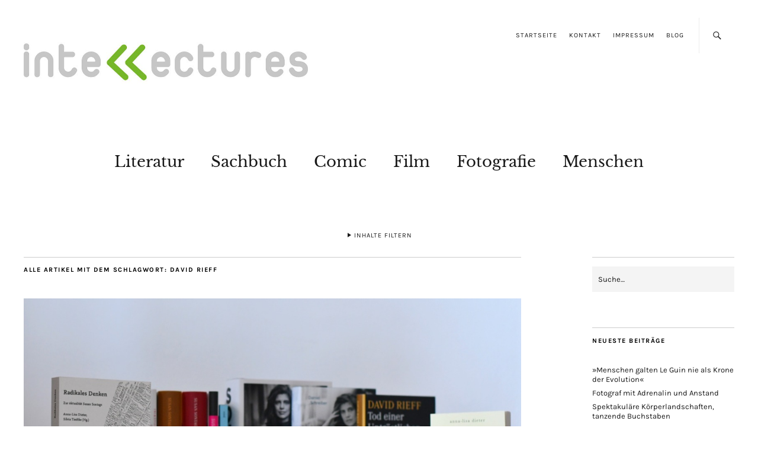

--- FILE ---
content_type: text/html; charset=UTF-8
request_url: https://www.intellectures.de/tag/david-rieff/
body_size: 21315
content:
<!DOCTYPE html>
<html lang="de">
<head>
	<meta charset="UTF-8" />
	<meta name="viewport" content="width=device-width,initial-scale=1">
	<link rel="profile" href="http://gmpg.org/xfn/11">
	<link rel="pingback" href="https://www.intellectures.de/xmlrpc.php">
	<!--[if lt IE 9]>
		<script data-jetpack-boost="ignore" src="https://www.intellectures.de/wp-content/themes/zuki/js/html5.js"></script>
	<![endif]-->

<!--/ Open Graphite /-->
<meta property="og:locale" content="de_DE" />
<meta property="og:type" content="" />
<meta property="og:url" content="https://www.intellectures.de/2023/01/16/schillernd-und-umstritten/" />
<meta property="og:title" content="" />
<meta property="og:description" content="Susan Sontag gilt bis heute als intellektuelle Ikone ihrer Zeit. In diesen Tagen wäre sie 90 Jahre alt geworden. Seit ihrem Tod haben zahlreiche Bücher von und über Sontag den Blick auf Leben und Werk der Essayistin geweitet." />
<meta property="og:site_name" content="intellectures" />
<meta property="og:image" content="https://www.intellectures.de/wp-content/uploads/2023/01/Sontag-Sammlung.jpg" />
<meta property="og:image:width" content="1200" />
<meta property="og:image:height" content="800" />
<meta property="fb:app_id" content="736215416391883" />

<meta itemprop="description" content="Susan Sontag gilt bis heute als intellektuelle Ikone ihrer Zeit. In diesen Tagen wäre sie 90 Jahre alt geworden. Seit ihrem Tod haben zahlreiche Bücher von und über Sontag den Blick auf Leben und Werk der Essayistin geweitet." />
<meta itemprop="image" content="https://www.intellectures.de/wp-content/uploads/2023/01/Sontag-Sammlung.jpg" />

<meta name="twitter:card" content="summary_large_image" />
<meta name="twitter:url" content="https://www.intellectures.de/2023/01/16/schillernd-und-umstritten/" />
<meta name="twitter:title" content="" />
<meta name="twitter:description" content="Susan Sontag gilt bis heute als intellektuelle Ikone ihrer Zeit. In diesen Tagen wäre sie 90 Jahre alt geworden. Seit ihrem Tod haben zahlreiche Bücher von und über Sontag den Blick auf Leben und Werk der Essayistin geweitet." />
<meta name="twitter:image" content="https://www.intellectures.de/wp-content/uploads/2023/01/Sontag-Sammlung.jpg" />
<meta name="twitter:creator" content="@intellectures" />
<meta name="twitter:site" content="intellectures" />
<!--/ Open Graphite End /-->

<title>David Rieff &#8211; intellectures</title>
<meta name='robots' content='max-image-preview:large' />
<!-- Jetpack Site Verification Tags -->
<meta name="google-site-verification" content="q0ZSR-ePAHI6dPiWvfO-UOoZGI1XCgM3C8Sx-MA-Www" />

<!-- Open Graph Meta Tags generated by Blog2Social 873 - https://www.blog2social.com -->
<meta property="og:title" content="intellectures"/>
<meta property="og:description" content="Das Kulturmagazin mit dem Guillemet"/>
<meta property="og:url" content="/tag/david-rieff/"/>
<meta property="og:image:alt" content="Susan Sontag | © Thomas Hummitzsch"/>
<meta property="og:image" content="https://www.intellectures.de/wp-content/uploads/2023/01/Sontag-Sammlung.jpg"/>
<meta property="og:type" content="article"/>
<meta property="og:article:published_time" content="2023-01-16 11:24:00"/>
<meta property="og:article:modified_time" content="2023-08-24 23:37:55"/>
<meta property="og:article:tag" content="Anna-Lisa Dieter"/>
<meta property="og:article:tag" content="Annie Leibovitz"/>
<meta property="og:article:tag" content="Antonin Artaud"/>
<meta property="og:article:tag" content="Ayn Rand"/>
<meta property="og:article:tag" content="Benjamin Moser"/>
<meta property="og:article:tag" content="Daniel Schreiber"/>
<meta property="og:article:tag" content="David Rieff"/>
<meta property="og:article:tag" content="Elias Canetti"/>
<meta property="og:article:tag" content="Fjodor Dostojewski"/>
<meta property="og:article:tag" content="Hannah Arendt"/>
<meta property="og:article:tag" content="Joan Didion"/>
<meta property="og:article:tag" content="Nancy D. Kate"/>
<meta property="og:article:tag" content="Salman Rushdie"/>
<meta property="og:article:tag" content="Sigrid Nunez"/>
<meta property="og:article:tag" content="Silvia Tiedtke"/>
<meta property="og:article:tag" content="Susan Sontag"/>
<meta property="og:article:tag" content="Thomas Mann"/>
<meta property="og:article:tag" content="Verena Lueken"/>
<meta property="og:article:tag" content="W.G.Sebald"/>
<meta property="og:article:tag" content="Walter Benjamin"/>
<!-- Open Graph Meta Tags generated by Blog2Social 873 - https://www.blog2social.com -->

<!-- Twitter Card generated by Blog2Social 873 - https://www.blog2social.com -->
<meta name="twitter:card" content="summary">
<meta name="twitter:title" content="intellectures"/>
<meta name="twitter:description" content="Das Kulturmagazin mit dem Guillemet"/>
<meta name="twitter:image" content="https://www.intellectures.de/wp-content/uploads/2023/01/Sontag-Sammlung.jpg"/>
<meta name="twitter:image:alt" content="Susan Sontag | © Thomas Hummitzsch"/>
<!-- Twitter Card generated by Blog2Social 873 - https://www.blog2social.com -->
<link rel='dns-prefetch' href='//www.googletagmanager.com' />
<link rel='dns-prefetch' href='//stats.wp.com' />
<link rel='dns-prefetch' href='//widgets.wp.com' />
<link rel='dns-prefetch' href='//s0.wp.com' />
<link rel='dns-prefetch' href='//0.gravatar.com' />
<link rel='dns-prefetch' href='//1.gravatar.com' />
<link rel='dns-prefetch' href='//2.gravatar.com' />
<link rel='preconnect' href='//c0.wp.com' />
<link rel="alternate" type="application/rss+xml" title="intellectures &raquo; Feed" href="https://www.intellectures.de/feed/" />
<link rel="alternate" type="application/rss+xml" title="intellectures &raquo; Kommentar-Feed" href="https://www.intellectures.de/comments/feed/" />
<link rel="alternate" type="application/rss+xml" title="intellectures &raquo; David Rieff Schlagwort-Feed" href="https://www.intellectures.de/tag/david-rieff/feed/" />
<link rel='stylesheet' id='all-css-14b2a76a67c3c4e95f50fab4d2ea8d95' href='https://www.intellectures.de/wp-content/boost-cache/static/59f2ab4791.min.css' type='text/css' media='all' />
<style id='wp-img-auto-sizes-contain-inline-css'>
img:is([sizes=auto i],[sizes^="auto," i]){contain-intrinsic-size:3000px 1500px}
/*# sourceURL=wp-img-auto-sizes-contain-inline-css */
</style>
<style id='wp-emoji-styles-inline-css'>

	img.wp-smiley, img.emoji {
		display: inline !important;
		border: none !important;
		box-shadow: none !important;
		height: 1em !important;
		width: 1em !important;
		margin: 0 0.07em !important;
		vertical-align: -0.1em !important;
		background: none !important;
		padding: 0 !important;
	}
/*# sourceURL=wp-emoji-styles-inline-css */
</style>
<style id='wp-block-library-inline-css'>
:root{--wp-block-synced-color:#7a00df;--wp-block-synced-color--rgb:122,0,223;--wp-bound-block-color:var(--wp-block-synced-color);--wp-editor-canvas-background:#ddd;--wp-admin-theme-color:#007cba;--wp-admin-theme-color--rgb:0,124,186;--wp-admin-theme-color-darker-10:#006ba1;--wp-admin-theme-color-darker-10--rgb:0,107,160.5;--wp-admin-theme-color-darker-20:#005a87;--wp-admin-theme-color-darker-20--rgb:0,90,135;--wp-admin-border-width-focus:2px}@media (min-resolution:192dpi){:root{--wp-admin-border-width-focus:1.5px}}.wp-element-button{cursor:pointer}:root .has-very-light-gray-background-color{background-color:#eee}:root .has-very-dark-gray-background-color{background-color:#313131}:root .has-very-light-gray-color{color:#eee}:root .has-very-dark-gray-color{color:#313131}:root .has-vivid-green-cyan-to-vivid-cyan-blue-gradient-background{background:linear-gradient(135deg,#00d084,#0693e3)}:root .has-purple-crush-gradient-background{background:linear-gradient(135deg,#34e2e4,#4721fb 50%,#ab1dfe)}:root .has-hazy-dawn-gradient-background{background:linear-gradient(135deg,#faaca8,#dad0ec)}:root .has-subdued-olive-gradient-background{background:linear-gradient(135deg,#fafae1,#67a671)}:root .has-atomic-cream-gradient-background{background:linear-gradient(135deg,#fdd79a,#004a59)}:root .has-nightshade-gradient-background{background:linear-gradient(135deg,#330968,#31cdcf)}:root .has-midnight-gradient-background{background:linear-gradient(135deg,#020381,#2874fc)}:root{--wp--preset--font-size--normal:16px;--wp--preset--font-size--huge:42px}.has-regular-font-size{font-size:1em}.has-larger-font-size{font-size:2.625em}.has-normal-font-size{font-size:var(--wp--preset--font-size--normal)}.has-huge-font-size{font-size:var(--wp--preset--font-size--huge)}.has-text-align-center{text-align:center}.has-text-align-left{text-align:left}.has-text-align-right{text-align:right}.has-fit-text{white-space:nowrap!important}#end-resizable-editor-section{display:none}.aligncenter{clear:both}.items-justified-left{justify-content:flex-start}.items-justified-center{justify-content:center}.items-justified-right{justify-content:flex-end}.items-justified-space-between{justify-content:space-between}.screen-reader-text{border:0;clip-path:inset(50%);height:1px;margin:-1px;overflow:hidden;padding:0;position:absolute;width:1px;word-wrap:normal!important}.screen-reader-text:focus{background-color:#ddd;clip-path:none;color:#444;display:block;font-size:1em;height:auto;left:5px;line-height:normal;padding:15px 23px 14px;text-decoration:none;top:5px;width:auto;z-index:100000}html :where(.has-border-color){border-style:solid}html :where([style*=border-top-color]){border-top-style:solid}html :where([style*=border-right-color]){border-right-style:solid}html :where([style*=border-bottom-color]){border-bottom-style:solid}html :where([style*=border-left-color]){border-left-style:solid}html :where([style*=border-width]){border-style:solid}html :where([style*=border-top-width]){border-top-style:solid}html :where([style*=border-right-width]){border-right-style:solid}html :where([style*=border-bottom-width]){border-bottom-style:solid}html :where([style*=border-left-width]){border-left-style:solid}html :where(img[class*=wp-image-]){height:auto;max-width:100%}:where(figure){margin:0 0 1em}html :where(.is-position-sticky){--wp-admin--admin-bar--position-offset:var(--wp-admin--admin-bar--height,0px)}@media screen and (max-width:600px){html :where(.is-position-sticky){--wp-admin--admin-bar--position-offset:0px}}

/*# sourceURL=wp-block-library-inline-css */
</style><style id='global-styles-inline-css'>
:root{--wp--preset--aspect-ratio--square: 1;--wp--preset--aspect-ratio--4-3: 4/3;--wp--preset--aspect-ratio--3-4: 3/4;--wp--preset--aspect-ratio--3-2: 3/2;--wp--preset--aspect-ratio--2-3: 2/3;--wp--preset--aspect-ratio--16-9: 16/9;--wp--preset--aspect-ratio--9-16: 9/16;--wp--preset--color--black: #000000;--wp--preset--color--cyan-bluish-gray: #abb8c3;--wp--preset--color--white: #ffffff;--wp--preset--color--pale-pink: #f78da7;--wp--preset--color--vivid-red: #cf2e2e;--wp--preset--color--luminous-vivid-orange: #ff6900;--wp--preset--color--luminous-vivid-amber: #fcb900;--wp--preset--color--light-green-cyan: #7bdcb5;--wp--preset--color--vivid-green-cyan: #00d084;--wp--preset--color--pale-cyan-blue: #8ed1fc;--wp--preset--color--vivid-cyan-blue: #0693e3;--wp--preset--color--vivid-purple: #9b51e0;--wp--preset--gradient--vivid-cyan-blue-to-vivid-purple: linear-gradient(135deg,rgb(6,147,227) 0%,rgb(155,81,224) 100%);--wp--preset--gradient--light-green-cyan-to-vivid-green-cyan: linear-gradient(135deg,rgb(122,220,180) 0%,rgb(0,208,130) 100%);--wp--preset--gradient--luminous-vivid-amber-to-luminous-vivid-orange: linear-gradient(135deg,rgb(252,185,0) 0%,rgb(255,105,0) 100%);--wp--preset--gradient--luminous-vivid-orange-to-vivid-red: linear-gradient(135deg,rgb(255,105,0) 0%,rgb(207,46,46) 100%);--wp--preset--gradient--very-light-gray-to-cyan-bluish-gray: linear-gradient(135deg,rgb(238,238,238) 0%,rgb(169,184,195) 100%);--wp--preset--gradient--cool-to-warm-spectrum: linear-gradient(135deg,rgb(74,234,220) 0%,rgb(151,120,209) 20%,rgb(207,42,186) 40%,rgb(238,44,130) 60%,rgb(251,105,98) 80%,rgb(254,248,76) 100%);--wp--preset--gradient--blush-light-purple: linear-gradient(135deg,rgb(255,206,236) 0%,rgb(152,150,240) 100%);--wp--preset--gradient--blush-bordeaux: linear-gradient(135deg,rgb(254,205,165) 0%,rgb(254,45,45) 50%,rgb(107,0,62) 100%);--wp--preset--gradient--luminous-dusk: linear-gradient(135deg,rgb(255,203,112) 0%,rgb(199,81,192) 50%,rgb(65,88,208) 100%);--wp--preset--gradient--pale-ocean: linear-gradient(135deg,rgb(255,245,203) 0%,rgb(182,227,212) 50%,rgb(51,167,181) 100%);--wp--preset--gradient--electric-grass: linear-gradient(135deg,rgb(202,248,128) 0%,rgb(113,206,126) 100%);--wp--preset--gradient--midnight: linear-gradient(135deg,rgb(2,3,129) 0%,rgb(40,116,252) 100%);--wp--preset--font-size--small: 13px;--wp--preset--font-size--medium: 20px;--wp--preset--font-size--large: 19px;--wp--preset--font-size--x-large: 42px;--wp--preset--font-size--regular: 15px;--wp--preset--font-size--larger: 24px;--wp--preset--spacing--20: 0.44rem;--wp--preset--spacing--30: 0.67rem;--wp--preset--spacing--40: 1rem;--wp--preset--spacing--50: 1.5rem;--wp--preset--spacing--60: 2.25rem;--wp--preset--spacing--70: 3.38rem;--wp--preset--spacing--80: 5.06rem;--wp--preset--shadow--natural: 6px 6px 9px rgba(0, 0, 0, 0.2);--wp--preset--shadow--deep: 12px 12px 50px rgba(0, 0, 0, 0.4);--wp--preset--shadow--sharp: 6px 6px 0px rgba(0, 0, 0, 0.2);--wp--preset--shadow--outlined: 6px 6px 0px -3px rgb(255, 255, 255), 6px 6px rgb(0, 0, 0);--wp--preset--shadow--crisp: 6px 6px 0px rgb(0, 0, 0);}:where(.is-layout-flex){gap: 0.5em;}:where(.is-layout-grid){gap: 0.5em;}body .is-layout-flex{display: flex;}.is-layout-flex{flex-wrap: wrap;align-items: center;}.is-layout-flex > :is(*, div){margin: 0;}body .is-layout-grid{display: grid;}.is-layout-grid > :is(*, div){margin: 0;}:where(.wp-block-columns.is-layout-flex){gap: 2em;}:where(.wp-block-columns.is-layout-grid){gap: 2em;}:where(.wp-block-post-template.is-layout-flex){gap: 1.25em;}:where(.wp-block-post-template.is-layout-grid){gap: 1.25em;}.has-black-color{color: var(--wp--preset--color--black) !important;}.has-cyan-bluish-gray-color{color: var(--wp--preset--color--cyan-bluish-gray) !important;}.has-white-color{color: var(--wp--preset--color--white) !important;}.has-pale-pink-color{color: var(--wp--preset--color--pale-pink) !important;}.has-vivid-red-color{color: var(--wp--preset--color--vivid-red) !important;}.has-luminous-vivid-orange-color{color: var(--wp--preset--color--luminous-vivid-orange) !important;}.has-luminous-vivid-amber-color{color: var(--wp--preset--color--luminous-vivid-amber) !important;}.has-light-green-cyan-color{color: var(--wp--preset--color--light-green-cyan) !important;}.has-vivid-green-cyan-color{color: var(--wp--preset--color--vivid-green-cyan) !important;}.has-pale-cyan-blue-color{color: var(--wp--preset--color--pale-cyan-blue) !important;}.has-vivid-cyan-blue-color{color: var(--wp--preset--color--vivid-cyan-blue) !important;}.has-vivid-purple-color{color: var(--wp--preset--color--vivid-purple) !important;}.has-black-background-color{background-color: var(--wp--preset--color--black) !important;}.has-cyan-bluish-gray-background-color{background-color: var(--wp--preset--color--cyan-bluish-gray) !important;}.has-white-background-color{background-color: var(--wp--preset--color--white) !important;}.has-pale-pink-background-color{background-color: var(--wp--preset--color--pale-pink) !important;}.has-vivid-red-background-color{background-color: var(--wp--preset--color--vivid-red) !important;}.has-luminous-vivid-orange-background-color{background-color: var(--wp--preset--color--luminous-vivid-orange) !important;}.has-luminous-vivid-amber-background-color{background-color: var(--wp--preset--color--luminous-vivid-amber) !important;}.has-light-green-cyan-background-color{background-color: var(--wp--preset--color--light-green-cyan) !important;}.has-vivid-green-cyan-background-color{background-color: var(--wp--preset--color--vivid-green-cyan) !important;}.has-pale-cyan-blue-background-color{background-color: var(--wp--preset--color--pale-cyan-blue) !important;}.has-vivid-cyan-blue-background-color{background-color: var(--wp--preset--color--vivid-cyan-blue) !important;}.has-vivid-purple-background-color{background-color: var(--wp--preset--color--vivid-purple) !important;}.has-black-border-color{border-color: var(--wp--preset--color--black) !important;}.has-cyan-bluish-gray-border-color{border-color: var(--wp--preset--color--cyan-bluish-gray) !important;}.has-white-border-color{border-color: var(--wp--preset--color--white) !important;}.has-pale-pink-border-color{border-color: var(--wp--preset--color--pale-pink) !important;}.has-vivid-red-border-color{border-color: var(--wp--preset--color--vivid-red) !important;}.has-luminous-vivid-orange-border-color{border-color: var(--wp--preset--color--luminous-vivid-orange) !important;}.has-luminous-vivid-amber-border-color{border-color: var(--wp--preset--color--luminous-vivid-amber) !important;}.has-light-green-cyan-border-color{border-color: var(--wp--preset--color--light-green-cyan) !important;}.has-vivid-green-cyan-border-color{border-color: var(--wp--preset--color--vivid-green-cyan) !important;}.has-pale-cyan-blue-border-color{border-color: var(--wp--preset--color--pale-cyan-blue) !important;}.has-vivid-cyan-blue-border-color{border-color: var(--wp--preset--color--vivid-cyan-blue) !important;}.has-vivid-purple-border-color{border-color: var(--wp--preset--color--vivid-purple) !important;}.has-vivid-cyan-blue-to-vivid-purple-gradient-background{background: var(--wp--preset--gradient--vivid-cyan-blue-to-vivid-purple) !important;}.has-light-green-cyan-to-vivid-green-cyan-gradient-background{background: var(--wp--preset--gradient--light-green-cyan-to-vivid-green-cyan) !important;}.has-luminous-vivid-amber-to-luminous-vivid-orange-gradient-background{background: var(--wp--preset--gradient--luminous-vivid-amber-to-luminous-vivid-orange) !important;}.has-luminous-vivid-orange-to-vivid-red-gradient-background{background: var(--wp--preset--gradient--luminous-vivid-orange-to-vivid-red) !important;}.has-very-light-gray-to-cyan-bluish-gray-gradient-background{background: var(--wp--preset--gradient--very-light-gray-to-cyan-bluish-gray) !important;}.has-cool-to-warm-spectrum-gradient-background{background: var(--wp--preset--gradient--cool-to-warm-spectrum) !important;}.has-blush-light-purple-gradient-background{background: var(--wp--preset--gradient--blush-light-purple) !important;}.has-blush-bordeaux-gradient-background{background: var(--wp--preset--gradient--blush-bordeaux) !important;}.has-luminous-dusk-gradient-background{background: var(--wp--preset--gradient--luminous-dusk) !important;}.has-pale-ocean-gradient-background{background: var(--wp--preset--gradient--pale-ocean) !important;}.has-electric-grass-gradient-background{background: var(--wp--preset--gradient--electric-grass) !important;}.has-midnight-gradient-background{background: var(--wp--preset--gradient--midnight) !important;}.has-small-font-size{font-size: var(--wp--preset--font-size--small) !important;}.has-medium-font-size{font-size: var(--wp--preset--font-size--medium) !important;}.has-large-font-size{font-size: var(--wp--preset--font-size--large) !important;}.has-x-large-font-size{font-size: var(--wp--preset--font-size--x-large) !important;}
/*# sourceURL=global-styles-inline-css */
</style>

<style id='classic-theme-styles-inline-css'>
/*! This file is auto-generated */
.wp-block-button__link{color:#fff;background-color:#32373c;border-radius:9999px;box-shadow:none;text-decoration:none;padding:calc(.667em + 2px) calc(1.333em + 2px);font-size:1.125em}.wp-block-file__button{background:#32373c;color:#fff;text-decoration:none}
/*# sourceURL=/wp-includes/css/classic-themes.min.css */
</style>
<link rel='stylesheet' id='vgw-metis-sidebar-style-css' href='https://www.intellectures.de/wp-content/plugins/vgw-metis/includes/actions/../../admin/css/vgw-metis-sidebar.css?ver=1.0' media='all' />
<script data-jetpack-boost="ignore" type="text/javascript" src="https://www.intellectures.de/wp-includes/js/jquery/jquery.min.js?ver=3.7.1" id="jquery-core-js"></script>


<!-- Google Tag (gtac.js) durch Site-Kit hinzugefügt -->
<!-- Von Site Kit hinzugefügtes Google-Analytics-Snippet -->


<link rel="https://api.w.org/" href="https://www.intellectures.de/wp-json/" /><link rel="alternate" title="JSON" type="application/json" href="https://www.intellectures.de/wp-json/wp/v2/tags/201" /><link rel="EditURI" type="application/rsd+xml" title="RSD" href="https://www.intellectures.de/xmlrpc.php?rsd" />
<meta name="generator" content="WordPress 6.9" />

		<!-- GA Google Analytics @ https://m0n.co/ga -->
		

	<meta name="generator" content="Site Kit by Google 1.170.0" /><!-- VG Wort METIS WordPress Plugin v2.0.1 -->
	<style>img#wpstats{display:none}</style>
		<style data-context="foundation-flickity-css">/*! Flickity v2.0.2
http://flickity.metafizzy.co
---------------------------------------------- */.flickity-enabled{position:relative}.flickity-enabled:focus{outline:0}.flickity-viewport{overflow:hidden;position:relative;height:100%}.flickity-slider{position:absolute;width:100%;height:100%}.flickity-enabled.is-draggable{-webkit-tap-highlight-color:transparent;tap-highlight-color:transparent;-webkit-user-select:none;-moz-user-select:none;-ms-user-select:none;user-select:none}.flickity-enabled.is-draggable .flickity-viewport{cursor:move;cursor:-webkit-grab;cursor:grab}.flickity-enabled.is-draggable .flickity-viewport.is-pointer-down{cursor:-webkit-grabbing;cursor:grabbing}.flickity-prev-next-button{position:absolute;top:50%;width:44px;height:44px;border:none;border-radius:50%;background:#fff;background:hsla(0,0%,100%,.75);cursor:pointer;-webkit-transform:translateY(-50%);transform:translateY(-50%)}.flickity-prev-next-button:hover{background:#fff}.flickity-prev-next-button:focus{outline:0;box-shadow:0 0 0 5px #09f}.flickity-prev-next-button:active{opacity:.6}.flickity-prev-next-button.previous{left:10px}.flickity-prev-next-button.next{right:10px}.flickity-rtl .flickity-prev-next-button.previous{left:auto;right:10px}.flickity-rtl .flickity-prev-next-button.next{right:auto;left:10px}.flickity-prev-next-button:disabled{opacity:.3;cursor:auto}.flickity-prev-next-button svg{position:absolute;left:20%;top:20%;width:60%;height:60%}.flickity-prev-next-button .arrow{fill:#333}.flickity-page-dots{position:absolute;width:100%;bottom:-25px;padding:0;margin:0;list-style:none;text-align:center;line-height:1}.flickity-rtl .flickity-page-dots{direction:rtl}.flickity-page-dots .dot{display:inline-block;width:10px;height:10px;margin:0 8px;background:#333;border-radius:50%;opacity:.25;cursor:pointer}.flickity-page-dots .dot.is-selected{opacity:1}</style><link id='MediaRSS' rel='alternate' type='application/rss+xml' title='NextGEN Gallery RSS Feed' href='https://www.intellectures.de/wp-content/plugins/nextgen-gallery/src/Legacy/xml/media-rss.php' />
	<style type="text/css">
		.widget-area p.summary a,
		.entry-content p a,
		.entry-content li a,
		.page .entry-content p a,
		blockquote cite a,
		.textwidget a,
		#comments .comment-text a,
		.authorbox p.author-description a {color: #76b729;}
		.widget_zuki_recentposts_color .bg-wrap {background: #d8d8d8;}
		.archive-menu-content {background: #d8d8d8;}
	</style>
			<style type="text/css" id="zuki-header-css">
			#site-title h1,
		#site-title h2.site-description {
			display: none;
		}

		</style>
	
<!-- Jetpack Open Graph Tags -->
<meta property="og:type" content="website" />
<meta property="og:title" content="David Rieff &#8211; intellectures" />
<meta property="og:url" content="https://www.intellectures.de/tag/david-rieff/" />
<meta property="og:site_name" content="intellectures" />
<meta property="og:image" content="https://www.intellectures.de/wp-content/uploads/2020/03/cropped-INTELLECTURES_Logo_GUIM_RGB-3.png" />
<meta property="og:image:width" content="512" />
<meta property="og:image:height" content="512" />
<meta property="og:image:alt" content="" />
<meta property="og:locale" content="de_DE" />

<!-- End Jetpack Open Graph Tags -->
<link rel="icon" href="https://www.intellectures.de/wp-content/uploads/2020/03/cropped-INTELLECTURES_Logo_GUIM_RGB-3-32x32.png" sizes="32x32" />
<link rel="icon" href="https://www.intellectures.de/wp-content/uploads/2020/03/cropped-INTELLECTURES_Logo_GUIM_RGB-3-192x192.png" sizes="192x192" />
<link rel="apple-touch-icon" href="https://www.intellectures.de/wp-content/uploads/2020/03/cropped-INTELLECTURES_Logo_GUIM_RGB-3-180x180.png" />
<meta name="msapplication-TileImage" content="https://www.intellectures.de/wp-content/uploads/2020/03/cropped-INTELLECTURES_Logo_GUIM_RGB-3-270x270.png" />
<!-- Google Tag Manager -->  <!-- End Google Tag Manager --><style>.ios7.web-app-mode.has-fixed header{ background-color: rgba(255,255,255,.88);}</style></head>

<body class="archive tag tag-david-rieff tag-201 wp-theme-zuki wp-child-theme-zuki-child-main">

	<div id="container">

		<header id="masthead" class="cf" role="banner">

							<nav id="header-top-nav">
					<ul id="menu-header-top-menue" class="menu"><li id="menu-item-10593" class="menu-item menu-item-type-post_type menu-item-object-page menu-item-home menu-item-10593"><a href="https://www.intellectures.de/">Startseite</a></li>
<li id="menu-item-10590" class="menu-item menu-item-type-post_type menu-item-object-page menu-item-10590"><a href="https://www.intellectures.de/kontakt/">Kontakt</a></li>
<li id="menu-item-10591" class="menu-item menu-item-type-post_type menu-item-object-page menu-item-10591"><a href="https://www.intellectures.de/impressum/">Impressum</a></li>
<li id="menu-item-10594" class="menu-item menu-item-type-post_type menu-item-object-page current_page_parent menu-item-10594"><a href="https://www.intellectures.de/blogpage/">Blog</a></li>
</ul>				</nav><!-- end #header-top -->
			
			<div id="site-title">
							<div id="site-header">
					<a href="https://www.intellectures.de/" rel="home"><img src="https://www.intellectures.de/wp-content/uploads/2020/03/cropped-intellectures-Titel-5.jpg" width="881" height="220" alt=""></a>
				</div><!-- end #site-header -->
							<h1><a href="https://www.intellectures.de/" title="intellectures">intellectures</a></h1>
							<h2 class="site-description">Das Kulturmagazin mit dem Guillemet</h2>
						</div><!-- end #site-title -->

			<a href="#menuopen" id="mobile-menu-toggle"><span>Menü</span></a>

			<div id="mobile-menu-wrap" class="cf">
									<div class="search-box">
						<a href="#" id="search-toggle"><span>Suche</span></a>
						
<form method="get" id="searchform" class="searchform" action="https://www.intellectures.de/" role="search">
	<label for="s" class="screen-reader-text"><span>Suche</span></label>
	<input type="text" class="search-field" name="s" id="s" placeholder="Suche&hellip;" />
	<input type="submit" class="submit" name="submit" id="searchsubmit" value="Suche" />
</form>					</div><!-- end .search-box -->
								<nav id="site-nav" class="cf">
					<ul id="menu-hauptmenue" class="nav-menu"><li id="menu-item-10599" class="menu-item menu-item-type-taxonomy menu-item-object-category menu-item-10599"><a href="https://www.intellectures.de/category/literatur/">Literatur</a></li>
<li id="menu-item-17346" class="menu-item menu-item-type-taxonomy menu-item-object-category menu-item-17346"><a href="https://www.intellectures.de/category/sachbuch/">Sachbuch</a></li>
<li id="menu-item-10596" class="menu-item menu-item-type-taxonomy menu-item-object-category menu-item-10596"><a href="https://www.intellectures.de/category/comic/">Comic</a></li>
<li id="menu-item-10597" class="menu-item menu-item-type-taxonomy menu-item-object-category menu-item-10597"><a href="https://www.intellectures.de/category/film/">Film</a></li>
<li id="menu-item-10598" class="menu-item menu-item-type-taxonomy menu-item-object-category menu-item-10598"><a href="https://www.intellectures.de/category/artbooks/fotografie/">Fotografie</a></li>
<li id="menu-item-10621" class="menu-item menu-item-type-taxonomy menu-item-object-category menu-item-10621"><a href="https://www.intellectures.de/category/interviews-portraets/">Menschen</a></li>
</ul>				</nav><!-- end #site-nav -->
				<a href="#menuclose" id="mobile-menu-close"><span>Menü schiessen</span></a>
			</div><!-- end #mobile-menu-wrap -->

							
<div class="archive-menu-wrap cf">
			<a href="#contents" class="archive-menu-toggle"><span>Inhalte filtern</span></a>
	
	<div class="archive-menu-content cf">
		<a href="#closecontents" class="archive-menu-close"><span>Inhalte schliessen</span></a>

		<div class="list-years">
			<h3 class="archive-menu-title">Jahre</h3>
			<ul class="yearly">
					<li><a href='https://www.intellectures.de/2025/'>2025</a></li>
	<li><a href='https://www.intellectures.de/2024/'>2024</a></li>
	<li><a href='https://www.intellectures.de/2023/'>2023</a></li>
	<li><a href='https://www.intellectures.de/2022/'>2022</a></li>
	<li><a href='https://www.intellectures.de/2021/'>2021</a></li>
	<li><a href='https://www.intellectures.de/2020/'>2020</a></li>
	<li><a href='https://www.intellectures.de/2019/'>2019</a></li>
	<li><a href='https://www.intellectures.de/2018/'>2018</a></li>
	<li><a href='https://www.intellectures.de/2017/'>2017</a></li>
	<li><a href='https://www.intellectures.de/2016/'>2016</a></li>
	<li><a href='https://www.intellectures.de/2015/'>2015</a></li>
	<li><a href='https://www.intellectures.de/2014/'>2014</a></li>
	<li><a href='https://www.intellectures.de/2013/'>2013</a></li>
	<li><a href='https://www.intellectures.de/2012/'>2012</a></li>
	<li><a href='https://www.intellectures.de/2011/'>2011</a></li>
	<li><a href='https://www.intellectures.de/2010/'>2010</a></li>
	<li><a href='https://www.intellectures.de/2009/'>2009</a></li>
	<li><a href='https://www.intellectures.de/2008/'>2008</a></li>
	<li><a href='https://www.intellectures.de/2007/'>2007</a></li>
			</ul>
		</div><!-- end .list-years -->

		<div class="list-authors">
		<h3 class="archive-menu-title">Autoren</h3>
		<ul class="authors">
		<li><a href=https://www.intellectures.de/author/bob-sala/><span class="author-avatar"><img alt='' src='https://secure.gravatar.com/avatar/032efa9c328e4b9e48a8f66f8cc7b1fddbff7ccfef149f7ebe5cfcaacce4a7e1?s=50&#038;d=mm&#038;r=g' srcset='https://secure.gravatar.com/avatar/032efa9c328e4b9e48a8f66f8cc7b1fddbff7ccfef149f7ebe5cfcaacce4a7e1?s=100&#038;d=mm&#038;r=g 2x' class='avatar avatar-50 photo' height='50' width='50' decoding='async'/></span><span class="author-name">Bob Sala</span></a></li><li><a href=https://www.intellectures.de/author/constanze-elisabeth-tinawi/><span class="author-avatar"><img alt='' src='https://secure.gravatar.com/avatar/4779b51d84d1a36daa3d614589ae24019dc907e8a432e99841a0ba5605c308a3?s=50&#038;d=mm&#038;r=g' srcset='https://secure.gravatar.com/avatar/4779b51d84d1a36daa3d614589ae24019dc907e8a432e99841a0ba5605c308a3?s=100&#038;d=mm&#038;r=g 2x' class='avatar avatar-50 photo' height='50' width='50' decoding='async'/></span><span class="author-name">Constanze Elisabeth Tinawi</span></a></li><li><a href=https://www.intellectures.de/author/jana-friedemann/><span class="author-avatar"><img alt='' src='https://secure.gravatar.com/avatar/94eb6e2a2f141afbc4a5c7860fbeee613b8dac37d708be77192e45684d2c3f57?s=50&#038;d=mm&#038;r=g' srcset='https://secure.gravatar.com/avatar/94eb6e2a2f141afbc4a5c7860fbeee613b8dac37d708be77192e45684d2c3f57?s=100&#038;d=mm&#038;r=g 2x' class='avatar avatar-50 photo' height='50' width='50' decoding='async'/></span><span class="author-name">Jana Friedemann</span></a></li><li><a href=https://www.intellectures.de/author/juliane-hummitzsch/><span class="author-avatar"><img alt='' src='https://secure.gravatar.com/avatar/5118e10f28cd48070c4b38f7977411ae24f37da0033dad911023bc4844b19d94?s=50&#038;d=mm&#038;r=g' srcset='https://secure.gravatar.com/avatar/5118e10f28cd48070c4b38f7977411ae24f37da0033dad911023bc4844b19d94?s=100&#038;d=mm&#038;r=g 2x' class='avatar avatar-50 photo' height='50' width='50' decoding='async'/></span><span class="author-name">Juliane Hummitzsch</span></a></li><li><a href=https://www.intellectures.de/author/michael-knoll/><span class="author-avatar"><img alt='' src='https://secure.gravatar.com/avatar/f8c1485471d4a965669bb7b4a1ae8143f3fbad710a1fe40b9b720a098115b0bc?s=50&#038;d=mm&#038;r=g' srcset='https://secure.gravatar.com/avatar/f8c1485471d4a965669bb7b4a1ae8143f3fbad710a1fe40b9b720a098115b0bc?s=100&#038;d=mm&#038;r=g 2x' class='avatar avatar-50 photo' height='50' width='50' decoding='async'/></span><span class="author-name">Michael Knoll</span></a></li><li><a href=https://www.intellectures.de/author/mischa/><span class="author-avatar"><img alt='' src='https://secure.gravatar.com/avatar/6502e55da275c9c9e5689ea7d07fa59235f22522213903e2e05e52f9ba936057?s=50&#038;d=mm&#038;r=g' srcset='https://secure.gravatar.com/avatar/6502e55da275c9c9e5689ea7d07fa59235f22522213903e2e05e52f9ba936057?s=100&#038;d=mm&#038;r=g 2x' class='avatar avatar-50 photo' height='50' width='50' decoding='async'/></span><span class="author-name">Mischa</span></a></li><li><a href=https://www.intellectures.de/author/sabine-blackmore/><span class="author-avatar"><img alt='' src='https://secure.gravatar.com/avatar/cce55c381e56c5c4584ae766913f1f7d34f3d7e2980d002424821c11dd9649f9?s=50&#038;d=mm&#038;r=g' srcset='https://secure.gravatar.com/avatar/cce55c381e56c5c4584ae766913f1f7d34f3d7e2980d002424821c11dd9649f9?s=100&#038;d=mm&#038;r=g 2x' class='avatar avatar-50 photo' height='50' width='50' decoding='async'/></span><span class="author-name">Sabine Blackmore</span></a></li><li><a href=https://www.intellectures.de/author/schickl/><span class="author-avatar"><img alt='' src='https://secure.gravatar.com/avatar/412e478b7721dbfe374ab85c9b17a7bbea7b8fac073d81c481b252c9ac0bc88a?s=50&#038;d=mm&#038;r=g' srcset='https://secure.gravatar.com/avatar/412e478b7721dbfe374ab85c9b17a7bbea7b8fac073d81c481b252c9ac0bc88a?s=100&#038;d=mm&#038;r=g 2x' class='avatar avatar-50 photo' height='50' width='50' decoding='async'/></span><span class="author-name">Christoph Schickl</span></a></li><li><a href=https://www.intellectures.de/author/stefan-moeller/><span class="author-avatar"><img alt='' src='https://secure.gravatar.com/avatar/cfea428913e9eaa9ce41bcb298466ebaf769abc169fe5a9c69937076bb9874d1?s=50&#038;d=mm&#038;r=g' srcset='https://secure.gravatar.com/avatar/cfea428913e9eaa9ce41bcb298466ebaf769abc169fe5a9c69937076bb9874d1?s=100&#038;d=mm&#038;r=g 2x' class='avatar avatar-50 photo' height='50' width='50' decoding='async'/></span><span class="author-name">Stefan Möller</span></a></li><li><a href=https://www.intellectures.de/author/thomas/><span class="author-avatar"><img alt='' src='https://secure.gravatar.com/avatar/8e79e3b6ee5fdf63d7267f46edb40ee25ba61ae258fd5ec71923e2e6e5466756?s=50&#038;d=mm&#038;r=g' srcset='https://secure.gravatar.com/avatar/8e79e3b6ee5fdf63d7267f46edb40ee25ba61ae258fd5ec71923e2e6e5466756?s=100&#038;d=mm&#038;r=g 2x' class='avatar avatar-50 photo' height='50' width='50' decoding='async'/></span><span class="author-name">Thomas Hummitzsch</span></a></li>		</ul>
		</div><!-- end .list-authors -->

		<div class="list-months-cats-tags">
			<h3 class="archive-menu-title">Filtern nach Monat</h3>
			<ul class="monthly">
					<li><a href='https://www.intellectures.de/2025/12/'>Dezember 2025</a></li>
	<li><a href='https://www.intellectures.de/2025/11/'>November 2025</a></li>
	<li><a href='https://www.intellectures.de/2025/10/'>Oktober 2025</a></li>
	<li><a href='https://www.intellectures.de/2025/09/'>September 2025</a></li>
	<li><a href='https://www.intellectures.de/2025/08/'>August 2025</a></li>
	<li><a href='https://www.intellectures.de/2025/07/'>Juli 2025</a></li>
	<li><a href='https://www.intellectures.de/2025/06/'>Juni 2025</a></li>
	<li><a href='https://www.intellectures.de/2025/05/'>Mai 2025</a></li>
	<li><a href='https://www.intellectures.de/2025/03/'>März 2025</a></li>
	<li><a href='https://www.intellectures.de/2025/02/'>Februar 2025</a></li>
	<li><a href='https://www.intellectures.de/2025/01/'>Januar 2025</a></li>
	<li><a href='https://www.intellectures.de/2024/12/'>Dezember 2024</a></li>
	<li><a href='https://www.intellectures.de/2024/11/'>November 2024</a></li>
	<li><a href='https://www.intellectures.de/2024/10/'>Oktober 2024</a></li>
	<li><a href='https://www.intellectures.de/2024/09/'>September 2024</a></li>
	<li><a href='https://www.intellectures.de/2024/08/'>August 2024</a></li>
	<li><a href='https://www.intellectures.de/2024/07/'>Juli 2024</a></li>
	<li><a href='https://www.intellectures.de/2024/06/'>Juni 2024</a></li>
	<li><a href='https://www.intellectures.de/2024/05/'>Mai 2024</a></li>
	<li><a href='https://www.intellectures.de/2024/04/'>April 2024</a></li>
	<li><a href='https://www.intellectures.de/2024/03/'>März 2024</a></li>
	<li><a href='https://www.intellectures.de/2024/02/'>Februar 2024</a></li>
	<li><a href='https://www.intellectures.de/2024/01/'>Januar 2024</a></li>
	<li><a href='https://www.intellectures.de/2023/12/'>Dezember 2023</a></li>
	<li><a href='https://www.intellectures.de/2023/11/'>November 2023</a></li>
	<li><a href='https://www.intellectures.de/2023/10/'>Oktober 2023</a></li>
	<li><a href='https://www.intellectures.de/2023/09/'>September 2023</a></li>
	<li><a href='https://www.intellectures.de/2023/08/'>August 2023</a></li>
	<li><a href='https://www.intellectures.de/2023/07/'>Juli 2023</a></li>
	<li><a href='https://www.intellectures.de/2023/06/'>Juni 2023</a></li>
	<li><a href='https://www.intellectures.de/2023/05/'>Mai 2023</a></li>
	<li><a href='https://www.intellectures.de/2023/04/'>April 2023</a></li>
	<li><a href='https://www.intellectures.de/2023/03/'>März 2023</a></li>
	<li><a href='https://www.intellectures.de/2023/02/'>Februar 2023</a></li>
	<li><a href='https://www.intellectures.de/2023/01/'>Januar 2023</a></li>
	<li><a href='https://www.intellectures.de/2022/12/'>Dezember 2022</a></li>
	<li><a href='https://www.intellectures.de/2022/11/'>November 2022</a></li>
	<li><a href='https://www.intellectures.de/2022/10/'>Oktober 2022</a></li>
	<li><a href='https://www.intellectures.de/2022/09/'>September 2022</a></li>
	<li><a href='https://www.intellectures.de/2022/08/'>August 2022</a></li>
	<li><a href='https://www.intellectures.de/2022/07/'>Juli 2022</a></li>
	<li><a href='https://www.intellectures.de/2022/06/'>Juni 2022</a></li>
	<li><a href='https://www.intellectures.de/2022/05/'>Mai 2022</a></li>
	<li><a href='https://www.intellectures.de/2022/04/'>April 2022</a></li>
	<li><a href='https://www.intellectures.de/2022/03/'>März 2022</a></li>
	<li><a href='https://www.intellectures.de/2022/02/'>Februar 2022</a></li>
	<li><a href='https://www.intellectures.de/2022/01/'>Januar 2022</a></li>
	<li><a href='https://www.intellectures.de/2021/12/'>Dezember 2021</a></li>
	<li><a href='https://www.intellectures.de/2021/11/'>November 2021</a></li>
	<li><a href='https://www.intellectures.de/2021/10/'>Oktober 2021</a></li>
	<li><a href='https://www.intellectures.de/2021/09/'>September 2021</a></li>
	<li><a href='https://www.intellectures.de/2021/08/'>August 2021</a></li>
	<li><a href='https://www.intellectures.de/2021/07/'>Juli 2021</a></li>
	<li><a href='https://www.intellectures.de/2021/06/'>Juni 2021</a></li>
	<li><a href='https://www.intellectures.de/2021/05/'>Mai 2021</a></li>
	<li><a href='https://www.intellectures.de/2021/04/'>April 2021</a></li>
	<li><a href='https://www.intellectures.de/2021/03/'>März 2021</a></li>
	<li><a href='https://www.intellectures.de/2021/02/'>Februar 2021</a></li>
	<li><a href='https://www.intellectures.de/2021/01/'>Januar 2021</a></li>
	<li><a href='https://www.intellectures.de/2020/12/'>Dezember 2020</a></li>
	<li><a href='https://www.intellectures.de/2020/11/'>November 2020</a></li>
	<li><a href='https://www.intellectures.de/2020/10/'>Oktober 2020</a></li>
	<li><a href='https://www.intellectures.de/2020/09/'>September 2020</a></li>
	<li><a href='https://www.intellectures.de/2020/08/'>August 2020</a></li>
	<li><a href='https://www.intellectures.de/2020/07/'>Juli 2020</a></li>
	<li><a href='https://www.intellectures.de/2020/06/'>Juni 2020</a></li>
	<li><a href='https://www.intellectures.de/2020/05/'>Mai 2020</a></li>
	<li><a href='https://www.intellectures.de/2020/04/'>April 2020</a></li>
	<li><a href='https://www.intellectures.de/2020/03/'>März 2020</a></li>
	<li><a href='https://www.intellectures.de/2020/02/'>Februar 2020</a></li>
	<li><a href='https://www.intellectures.de/2020/01/'>Januar 2020</a></li>
	<li><a href='https://www.intellectures.de/2019/12/'>Dezember 2019</a></li>
	<li><a href='https://www.intellectures.de/2019/11/'>November 2019</a></li>
	<li><a href='https://www.intellectures.de/2019/10/'>Oktober 2019</a></li>
	<li><a href='https://www.intellectures.de/2019/09/'>September 2019</a></li>
	<li><a href='https://www.intellectures.de/2019/07/'>Juli 2019</a></li>
	<li><a href='https://www.intellectures.de/2019/05/'>Mai 2019</a></li>
	<li><a href='https://www.intellectures.de/2019/04/'>April 2019</a></li>
	<li><a href='https://www.intellectures.de/2019/03/'>März 2019</a></li>
	<li><a href='https://www.intellectures.de/2019/02/'>Februar 2019</a></li>
	<li><a href='https://www.intellectures.de/2019/01/'>Januar 2019</a></li>
	<li><a href='https://www.intellectures.de/2018/12/'>Dezember 2018</a></li>
	<li><a href='https://www.intellectures.de/2018/11/'>November 2018</a></li>
	<li><a href='https://www.intellectures.de/2018/10/'>Oktober 2018</a></li>
	<li><a href='https://www.intellectures.de/2018/09/'>September 2018</a></li>
	<li><a href='https://www.intellectures.de/2018/07/'>Juli 2018</a></li>
	<li><a href='https://www.intellectures.de/2018/06/'>Juni 2018</a></li>
	<li><a href='https://www.intellectures.de/2018/05/'>Mai 2018</a></li>
	<li><a href='https://www.intellectures.de/2018/04/'>April 2018</a></li>
	<li><a href='https://www.intellectures.de/2018/03/'>März 2018</a></li>
	<li><a href='https://www.intellectures.de/2018/02/'>Februar 2018</a></li>
	<li><a href='https://www.intellectures.de/2018/01/'>Januar 2018</a></li>
	<li><a href='https://www.intellectures.de/2017/11/'>November 2017</a></li>
	<li><a href='https://www.intellectures.de/2017/10/'>Oktober 2017</a></li>
	<li><a href='https://www.intellectures.de/2017/09/'>September 2017</a></li>
	<li><a href='https://www.intellectures.de/2017/08/'>August 2017</a></li>
	<li><a href='https://www.intellectures.de/2017/07/'>Juli 2017</a></li>
	<li><a href='https://www.intellectures.de/2017/06/'>Juni 2017</a></li>
	<li><a href='https://www.intellectures.de/2017/05/'>Mai 2017</a></li>
	<li><a href='https://www.intellectures.de/2017/04/'>April 2017</a></li>
	<li><a href='https://www.intellectures.de/2017/03/'>März 2017</a></li>
	<li><a href='https://www.intellectures.de/2017/02/'>Februar 2017</a></li>
	<li><a href='https://www.intellectures.de/2017/01/'>Januar 2017</a></li>
	<li><a href='https://www.intellectures.de/2016/12/'>Dezember 2016</a></li>
	<li><a href='https://www.intellectures.de/2016/11/'>November 2016</a></li>
	<li><a href='https://www.intellectures.de/2016/10/'>Oktober 2016</a></li>
	<li><a href='https://www.intellectures.de/2016/09/'>September 2016</a></li>
	<li><a href='https://www.intellectures.de/2016/08/'>August 2016</a></li>
	<li><a href='https://www.intellectures.de/2016/07/'>Juli 2016</a></li>
	<li><a href='https://www.intellectures.de/2016/06/'>Juni 2016</a></li>
	<li><a href='https://www.intellectures.de/2016/05/'>Mai 2016</a></li>
	<li><a href='https://www.intellectures.de/2016/04/'>April 2016</a></li>
	<li><a href='https://www.intellectures.de/2016/03/'>März 2016</a></li>
	<li><a href='https://www.intellectures.de/2016/02/'>Februar 2016</a></li>
	<li><a href='https://www.intellectures.de/2016/01/'>Januar 2016</a></li>
	<li><a href='https://www.intellectures.de/2015/12/'>Dezember 2015</a></li>
	<li><a href='https://www.intellectures.de/2015/11/'>November 2015</a></li>
	<li><a href='https://www.intellectures.de/2015/10/'>Oktober 2015</a></li>
	<li><a href='https://www.intellectures.de/2015/09/'>September 2015</a></li>
	<li><a href='https://www.intellectures.de/2015/08/'>August 2015</a></li>
	<li><a href='https://www.intellectures.de/2015/07/'>Juli 2015</a></li>
	<li><a href='https://www.intellectures.de/2015/06/'>Juni 2015</a></li>
	<li><a href='https://www.intellectures.de/2015/05/'>Mai 2015</a></li>
	<li><a href='https://www.intellectures.de/2015/04/'>April 2015</a></li>
	<li><a href='https://www.intellectures.de/2015/03/'>März 2015</a></li>
	<li><a href='https://www.intellectures.de/2015/02/'>Februar 2015</a></li>
	<li><a href='https://www.intellectures.de/2015/01/'>Januar 2015</a></li>
	<li><a href='https://www.intellectures.de/2014/12/'>Dezember 2014</a></li>
	<li><a href='https://www.intellectures.de/2014/11/'>November 2014</a></li>
	<li><a href='https://www.intellectures.de/2014/10/'>Oktober 2014</a></li>
	<li><a href='https://www.intellectures.de/2014/09/'>September 2014</a></li>
	<li><a href='https://www.intellectures.de/2014/08/'>August 2014</a></li>
	<li><a href='https://www.intellectures.de/2014/07/'>Juli 2014</a></li>
	<li><a href='https://www.intellectures.de/2014/06/'>Juni 2014</a></li>
	<li><a href='https://www.intellectures.de/2014/05/'>Mai 2014</a></li>
	<li><a href='https://www.intellectures.de/2014/04/'>April 2014</a></li>
	<li><a href='https://www.intellectures.de/2014/03/'>März 2014</a></li>
	<li><a href='https://www.intellectures.de/2014/02/'>Februar 2014</a></li>
	<li><a href='https://www.intellectures.de/2014/01/'>Januar 2014</a></li>
	<li><a href='https://www.intellectures.de/2013/12/'>Dezember 2013</a></li>
	<li><a href='https://www.intellectures.de/2013/11/'>November 2013</a></li>
	<li><a href='https://www.intellectures.de/2013/10/'>Oktober 2013</a></li>
	<li><a href='https://www.intellectures.de/2013/09/'>September 2013</a></li>
	<li><a href='https://www.intellectures.de/2013/08/'>August 2013</a></li>
	<li><a href='https://www.intellectures.de/2013/06/'>Juni 2013</a></li>
	<li><a href='https://www.intellectures.de/2013/05/'>Mai 2013</a></li>
	<li><a href='https://www.intellectures.de/2013/04/'>April 2013</a></li>
	<li><a href='https://www.intellectures.de/2013/03/'>März 2013</a></li>
	<li><a href='https://www.intellectures.de/2013/02/'>Februar 2013</a></li>
	<li><a href='https://www.intellectures.de/2013/01/'>Januar 2013</a></li>
	<li><a href='https://www.intellectures.de/2012/12/'>Dezember 2012</a></li>
	<li><a href='https://www.intellectures.de/2012/11/'>November 2012</a></li>
	<li><a href='https://www.intellectures.de/2012/10/'>Oktober 2012</a></li>
	<li><a href='https://www.intellectures.de/2012/09/'>September 2012</a></li>
	<li><a href='https://www.intellectures.de/2012/08/'>August 2012</a></li>
	<li><a href='https://www.intellectures.de/2012/07/'>Juli 2012</a></li>
	<li><a href='https://www.intellectures.de/2012/06/'>Juni 2012</a></li>
	<li><a href='https://www.intellectures.de/2012/04/'>April 2012</a></li>
	<li><a href='https://www.intellectures.de/2012/03/'>März 2012</a></li>
	<li><a href='https://www.intellectures.de/2012/02/'>Februar 2012</a></li>
	<li><a href='https://www.intellectures.de/2012/01/'>Januar 2012</a></li>
	<li><a href='https://www.intellectures.de/2011/12/'>Dezember 2011</a></li>
	<li><a href='https://www.intellectures.de/2011/11/'>November 2011</a></li>
	<li><a href='https://www.intellectures.de/2011/10/'>Oktober 2011</a></li>
	<li><a href='https://www.intellectures.de/2011/09/'>September 2011</a></li>
	<li><a href='https://www.intellectures.de/2011/07/'>Juli 2011</a></li>
	<li><a href='https://www.intellectures.de/2011/06/'>Juni 2011</a></li>
	<li><a href='https://www.intellectures.de/2011/05/'>Mai 2011</a></li>
	<li><a href='https://www.intellectures.de/2011/03/'>März 2011</a></li>
	<li><a href='https://www.intellectures.de/2011/02/'>Februar 2011</a></li>
	<li><a href='https://www.intellectures.de/2011/01/'>Januar 2011</a></li>
	<li><a href='https://www.intellectures.de/2010/11/'>November 2010</a></li>
	<li><a href='https://www.intellectures.de/2010/10/'>Oktober 2010</a></li>
	<li><a href='https://www.intellectures.de/2010/06/'>Juni 2010</a></li>
	<li><a href='https://www.intellectures.de/2010/05/'>Mai 2010</a></li>
	<li><a href='https://www.intellectures.de/2010/04/'>April 2010</a></li>
	<li><a href='https://www.intellectures.de/2010/03/'>März 2010</a></li>
	<li><a href='https://www.intellectures.de/2010/02/'>Februar 2010</a></li>
	<li><a href='https://www.intellectures.de/2010/01/'>Januar 2010</a></li>
	<li><a href='https://www.intellectures.de/2009/12/'>Dezember 2009</a></li>
	<li><a href='https://www.intellectures.de/2009/11/'>November 2009</a></li>
	<li><a href='https://www.intellectures.de/2009/10/'>Oktober 2009</a></li>
	<li><a href='https://www.intellectures.de/2009/08/'>August 2009</a></li>
	<li><a href='https://www.intellectures.de/2009/07/'>Juli 2009</a></li>
	<li><a href='https://www.intellectures.de/2009/06/'>Juni 2009</a></li>
	<li><a href='https://www.intellectures.de/2009/05/'>Mai 2009</a></li>
	<li><a href='https://www.intellectures.de/2009/04/'>April 2009</a></li>
	<li><a href='https://www.intellectures.de/2009/02/'>Februar 2009</a></li>
	<li><a href='https://www.intellectures.de/2008/11/'>November 2008</a></li>
	<li><a href='https://www.intellectures.de/2008/08/'>August 2008</a></li>
	<li><a href='https://www.intellectures.de/2008/04/'>April 2008</a></li>
	<li><a href='https://www.intellectures.de/2008/03/'>März 2008</a></li>
	<li><a href='https://www.intellectures.de/2008/01/'>Januar 2008</a></li>
	<li><a href='https://www.intellectures.de/2007/12/'>Dezember 2007</a></li>
	<li><a href='https://www.intellectures.de/2007/08/'>August 2007</a></li>
			</ul>

			<h3 class="archive-menu-title">Filtern nach Kategorie</h3>
			<ul>
					<li class="cat-item cat-item-1"><a href="https://www.intellectures.de/category/allgemein/">Allgemein</a>
</li>
	<li class="cat-item cat-item-12"><a href="https://www.intellectures.de/category/sachbuch/anthologie/">Anthologie</a>
</li>
	<li class="cat-item cat-item-13"><a href="https://www.intellectures.de/category/artbooks/">Artbooks</a>
</li>
	<li class="cat-item cat-item-198"><a href="https://www.intellectures.de/category/sachbuch/biografie/">Biografie</a>
</li>
	<li class="cat-item cat-item-14"><a href="https://www.intellectures.de/category/comic/">Comic</a>
</li>
	<li class="cat-item cat-item-4"><a href="https://www.intellectures.de/category/literatur/erzaehlungen/">Erzählungen</a>
</li>
	<li class="cat-item cat-item-417"><a href="https://www.intellectures.de/category/sachbuch/essay/">Essay</a>
</li>
	<li class="cat-item cat-item-18"><a href="https://www.intellectures.de/category/film/">Film</a>
</li>
	<li class="cat-item cat-item-15"><a href="https://www.intellectures.de/category/artbooks/fotografie/">Fotografie</a>
</li>
	<li class="cat-item cat-item-479"><a href="https://www.intellectures.de/category/allgemein/gastspiel/">Gastspiel</a>
</li>
	<li class="cat-item cat-item-10"><a href="https://www.intellectures.de/category/sachbuch/geschichte/">Geschichte</a>
</li>
	<li class="cat-item cat-item-9"><a href="https://www.intellectures.de/category/sachbuch/gesellschaft/">Gesellschaft</a>
</li>
	<li class="cat-item cat-item-6649"><a href="https://www.intellectures.de/category/inszeniert/hoerbuch/">Hörbuch</a>
</li>
	<li class="cat-item cat-item-507"><a href="https://www.intellectures.de/category/inszeniert/">InSzeniert</a>
</li>
	<li class="cat-item cat-item-16"><a href="https://www.intellectures.de/category/interviews-portraets/">Interviews &amp; Porträts</a>
</li>
	<li class="cat-item cat-item-5"><a href="https://www.intellectures.de/category/literatur/klassiker/">Klassiker</a>
</li>
	<li class="cat-item cat-item-2"><a href="https://www.intellectures.de/category/literatur/">Literatur</a>
</li>
	<li class="cat-item cat-item-6"><a href="https://www.intellectures.de/category/literatur/lyrik/">Lyrik</a>
</li>
	<li class="cat-item cat-item-11"><a href="https://www.intellectures.de/category/sachbuch/philosophie/">Philosophie</a>
</li>
	<li class="cat-item cat-item-8"><a href="https://www.intellectures.de/category/sachbuch/politik/">Politik</a>
</li>
	<li class="cat-item cat-item-3"><a href="https://www.intellectures.de/category/literatur/roman/">Roman</a>
</li>
	<li class="cat-item cat-item-7"><a href="https://www.intellectures.de/category/sachbuch/">Sachbuch</a>
</li>
	<li class="cat-item cat-item-17"><a href="https://www.intellectures.de/category/zeitgeist/">Zeitgeist</a>
</li>
			</ul>

			<h3 class="archive-menu-title">Filtern nach Schlagwörtern</h3>
			<div class="archive-menu-tags">
				<a href="https://www.intellectures.de/tag/alan-moore/" class="tag-cloud-link tag-link-3925 tag-link-position-1" style="font-size: 8.4285714285714pt;" aria-label="Alan Moore (16 Einträge)">Alan Moore</a> / <a href="https://www.intellectures.de/tag/angouleme/" class="tag-cloud-link tag-link-3930 tag-link-position-2" style="font-size: 9.7142857142857pt;" aria-label="Angoulême (20 Einträge)">Angoulême</a> / <a href="https://www.intellectures.de/tag/art-spiegelman/" class="tag-cloud-link tag-link-298 tag-link-position-3" style="font-size: 10.857142857143pt;" aria-label="Art Spiegelman (24 Einträge)">Art Spiegelman</a> / <a href="https://www.intellectures.de/tag/barack-obama/" class="tag-cloud-link tag-link-204 tag-link-position-4" style="font-size: 9.7142857142857pt;" aria-label="Barack Obama (20 Einträge)">Barack Obama</a> / <a href="https://www.intellectures.de/tag/berlinale/" class="tag-cloud-link tag-link-3937 tag-link-position-5" style="font-size: 22pt;" aria-label="Berlinale (151 Einträge)">Berlinale</a> / <a href="https://www.intellectures.de/tag/booker-prize/" class="tag-cloud-link tag-link-1506 tag-link-position-6" style="font-size: 9.7142857142857pt;" aria-label="Booker Prize (20 Einträge)">Booker Prize</a> / <a href="https://www.intellectures.de/tag/chris-ware/" class="tag-cloud-link tag-link-296 tag-link-position-7" style="font-size: 11.714285714286pt;" aria-label="Chris Ware (28 Einträge)">Chris Ware</a> / <a href="https://www.intellectures.de/tag/clemens-j-setz/" class="tag-cloud-link tag-link-96 tag-link-position-8" style="font-size: 11pt;" aria-label="Clemens J. Setz (25 Einträge)">Clemens J. Setz</a> / <a href="https://www.intellectures.de/tag/clemens-meyer/" class="tag-cloud-link tag-link-519 tag-link-position-9" style="font-size: 10.571428571429pt;" aria-label="Clemens Meyer (23 Einträge)">Clemens Meyer</a> / <a href="https://www.intellectures.de/tag/david-foster-wallace/" class="tag-cloud-link tag-link-640 tag-link-position-10" style="font-size: 13.285714285714pt;" aria-label="David Foster Wallace (36 Einträge)">David Foster Wallace</a> / <a href="https://www.intellectures.de/tag/deutscher-buchpreis/" class="tag-cloud-link tag-link-207 tag-link-position-11" style="font-size: 16.285714285714pt;" aria-label="Deutscher Buchpreis (59 Einträge)">Deutscher Buchpreis</a> / <a href="https://www.intellectures.de/tag/dietmar-dath/" class="tag-cloud-link tag-link-88 tag-link-position-12" style="font-size: 10.857142857143pt;" aria-label="Dietmar Dath (24 Einträge)">Dietmar Dath</a> / <a href="https://www.intellectures.de/tag/donald-trump/" class="tag-cloud-link tag-link-3288 tag-link-position-13" style="font-size: 10.571428571429pt;" aria-label="Donald Trump (23 Einträge)">Donald Trump</a> / <a href="https://www.intellectures.de/tag/frank-heibert/" class="tag-cloud-link tag-link-2194 tag-link-position-14" style="font-size: 9.1428571428571pt;" aria-label="Frank Heibert (18 Einträge)">Frank Heibert</a> / <a href="https://www.intellectures.de/tag/franz-kafka/" class="tag-cloud-link tag-link-3919 tag-link-position-15" style="font-size: 15.571428571429pt;" aria-label="Franz Kafka (53 Einträge)">Franz Kafka</a> / <a href="https://www.intellectures.de/tag/george-orwell/" class="tag-cloud-link tag-link-274 tag-link-position-16" style="font-size: 10pt;" aria-label="George Orwell (21 Einträge)">George Orwell</a> / <a href="https://www.intellectures.de/tag/hannah-arendt/" class="tag-cloud-link tag-link-111 tag-link-position-17" style="font-size: 9.4285714285714pt;" aria-label="Hannah Arendt (19 Einträge)">Hannah Arendt</a> / <a href="https://www.intellectures.de/tag/haruki-murakami/" class="tag-cloud-link tag-link-1406 tag-link-position-18" style="font-size: 8.4285714285714pt;" aria-label="Haruki Murakami (16 Einträge)">Haruki Murakami</a> / <a href="https://www.intellectures.de/tag/james-baldwin/" class="tag-cloud-link tag-link-1986 tag-link-position-19" style="font-size: 10.857142857143pt;" aria-label="James Baldwin (24 Einträge)">James Baldwin</a> / <a href="https://www.intellectures.de/tag/james-joyce/" class="tag-cloud-link tag-link-105 tag-link-position-20" style="font-size: 12pt;" aria-label="James Joyce (29 Einträge)">James Joyce</a> / <a href="https://www.intellectures.de/tag/joann-sfar/" class="tag-cloud-link tag-link-3926 tag-link-position-21" style="font-size: 9.1428571428571pt;" aria-label="Joann Sfar (18 Einträge)">Joann Sfar</a> / <a href="https://www.intellectures.de/tag/jonathan-franzen/" class="tag-cloud-link tag-link-596 tag-link-position-22" style="font-size: 9.7142857142857pt;" aria-label="Jonathan Franzen (20 Einträge)">Jonathan Franzen</a> / <a href="https://www.intellectures.de/tag/jorge-luis-borges/" class="tag-cloud-link tag-link-52 tag-link-position-23" style="font-size: 8pt;" aria-label="Jorge Luis Borges (15 Einträge)">Jorge Luis Borges</a> / <a href="https://www.intellectures.de/tag/literaturnobelpreis/" class="tag-cloud-link tag-link-1403 tag-link-position-24" style="font-size: 9.4285714285714pt;" aria-label="Literaturnobelpreis (19 Einträge)">Literaturnobelpreis</a> / <a href="https://www.intellectures.de/tag/manu-larcenet/" class="tag-cloud-link tag-link-3923 tag-link-position-25" style="font-size: 9.1428571428571pt;" aria-label="Manu Larcenet (18 Einträge)">Manu Larcenet</a> / <a href="https://www.intellectures.de/tag/marcel-proust/" class="tag-cloud-link tag-link-252 tag-link-position-26" style="font-size: 12.571428571429pt;" aria-label="Marcel Proust (32 Einträge)">Marcel Proust</a> / <a href="https://www.intellectures.de/tag/michel-houellebecq/" class="tag-cloud-link tag-link-3921 tag-link-position-27" style="font-size: 8pt;" aria-label="Michel Houellebecq (15 Einträge)">Michel Houellebecq</a> / <a href="https://www.intellectures.de/tag/philip-roth/" class="tag-cloud-link tag-link-72 tag-link-position-28" style="font-size: 10.571428571429pt;" aria-label="Philip Roth (23 Einträge)">Philip Roth</a> / <a href="https://www.intellectures.de/tag/preis-der-leipziger-buchmesse/" class="tag-cloud-link tag-link-571 tag-link-position-29" style="font-size: 17.428571428571pt;" aria-label="Preis der Leipziger Buchmesse (72 Einträge)">Preis der Leipziger Buchmesse</a> / <a href="https://www.intellectures.de/tag/prix-goncourt/" class="tag-cloud-link tag-link-1036 tag-link-position-30" style="font-size: 9.1428571428571pt;" aria-label="Prix Goncourt (18 Einträge)">Prix Goncourt</a> / <a href="https://www.intellectures.de/tag/reinhard-kleist/" class="tag-cloud-link tag-link-3931 tag-link-position-31" style="font-size: 10pt;" aria-label="Reinhard Kleist (21 Einträge)">Reinhard Kleist</a> / <a href="https://www.intellectures.de/tag/riad-sattouf/" class="tag-cloud-link tag-link-1492 tag-link-position-32" style="font-size: 9.7142857142857pt;" aria-label="Riad Sattouf (20 Einträge)">Riad Sattouf</a> / <a href="https://www.intellectures.de/tag/robert-crumb/" class="tag-cloud-link tag-link-3922 tag-link-position-33" style="font-size: 11.285714285714pt;" aria-label="Robert Crumb (26 Einträge)">Robert Crumb</a> / <a href="https://www.intellectures.de/tag/robert-musil/" class="tag-cloud-link tag-link-163 tag-link-position-34" style="font-size: 9.1428571428571pt;" aria-label="Robert Musil (18 Einträge)">Robert Musil</a> / <a href="https://www.intellectures.de/tag/roberto-bolano/" class="tag-cloud-link tag-link-29 tag-link-position-35" style="font-size: 12pt;" aria-label="Roberto Bolaño (29 Einträge)">Roberto Bolaño</a> / <a href="https://www.intellectures.de/tag/sasa-stanisic/" class="tag-cloud-link tag-link-810 tag-link-position-36" style="font-size: 9.7142857142857pt;" aria-label="Sasa Stanisic (20 Einträge)">Sasa Stanisic</a> / <a href="https://www.intellectures.de/tag/terezia-mora/" class="tag-cloud-link tag-link-518 tag-link-position-37" style="font-size: 8.4285714285714pt;" aria-label="Terezia Mora (16 Einträge)">Terezia Mora</a> / <a href="https://www.intellectures.de/tag/thomas-mann/" class="tag-cloud-link tag-link-255 tag-link-position-38" style="font-size: 8.4285714285714pt;" aria-label="Thomas Mann (16 Einträge)">Thomas Mann</a> / <a href="https://www.intellectures.de/tag/toni-morrison/" class="tag-cloud-link tag-link-1029 tag-link-position-39" style="font-size: 8.4285714285714pt;" aria-label="Toni Morrison (16 Einträge)">Toni Morrison</a> / <a href="https://www.intellectures.de/tag/truman-capote/" class="tag-cloud-link tag-link-142 tag-link-position-40" style="font-size: 8.4285714285714pt;" aria-label="Truman Capote (16 Einträge)">Truman Capote</a> / <a href="https://www.intellectures.de/tag/ulli-lust/" class="tag-cloud-link tag-link-3924 tag-link-position-41" style="font-size: 8.8571428571429pt;" aria-label="Ulli Lust (17 Einträge)">Ulli Lust</a> / <a href="https://www.intellectures.de/tag/ulrich-blumenbach/" class="tag-cloud-link tag-link-54 tag-link-position-42" style="font-size: 9.1428571428571pt;" aria-label="Ulrich Blumenbach (18 Einträge)">Ulrich Blumenbach</a> / <a href="https://www.intellectures.de/tag/william-shakespeare/" class="tag-cloud-link tag-link-104 tag-link-position-43" style="font-size: 11.714285714286pt;" aria-label="William Shakespeare (28 Einträge)">William Shakespeare</a> / <a href="https://www.intellectures.de/tag/wolfgang-herrndorf/" class="tag-cloud-link tag-link-89 tag-link-position-44" style="font-size: 9.4285714285714pt;" aria-label="Wolfgang Herrndorf (19 Einträge)">Wolfgang Herrndorf</a>			</div>
		</div><!-- end .list-months-cats-tags -->

	</div><!-- end .archive-menu-content -->
</div><!-- end #archive-menu-wrap -->			
		</header><!-- end #masthead -->

<div id="main-wrap">
<div id="primary" class="site-content cf" role="main">

	
		<header class="archive-header">
			<h1 class="archive-title">
					Alle Artikel mit dem Schlagwort: <span>David Rieff</span>			</h1>
					</header><!-- end .archive-header -->

				
			
<article id="post-18063" class="post-18063 post type-post status-publish format-standard has-post-thumbnail hentry category-interviews-portraets category-sachbuch tag-anna-lisa-dieter tag-annie-leibovitz tag-antonin-artaud tag-ayn-rand tag-benjamin-moser tag-daniel-schreiber tag-david-rieff tag-elias-canetti tag-fjodor-dostojewski tag-hannah-arendt tag-joan-didion tag-nancy-d-kate tag-salman-rushdie tag-sigrid-nunez tag-silvia-tiedtke tag-susan-sontag tag-thomas-mann tag-verena-lueken tag-w-g-sebald tag-walter-benjamin">

			<div class="entry-thumbnail">
			<a href="https://www.intellectures.de/2023/01/16/schillernd-und-umstritten/" title="Permalink zu Schillernd und umstritten"><img width="1200" height="800" src="https://www.intellectures.de/wp-content/uploads/2023/01/Sontag-Sammlung.jpg" class="attachment-post-thumbnail size-post-thumbnail wp-post-image" alt="Susan Sontag | © Thomas Hummitzsch" decoding="async" srcset="https://www.intellectures.de/wp-content/uploads/2023/01/Sontag-Sammlung.jpg 1200w, https://www.intellectures.de/wp-content/uploads/2023/01/Sontag-Sammlung-800x533.jpg 800w, https://www.intellectures.de/wp-content/uploads/2023/01/Sontag-Sammlung-768x512.jpg 768w, https://www.intellectures.de/wp-content/uploads/2023/01/Sontag-Sammlung-840x560.jpg 840w" sizes="(max-width: 1200px) 100vw, 1200px" /></a>
		</div><!-- end .entry-thumbnail -->
	
	<header class="entry-header">
		<h2 class="entry-title"><a href="https://www.intellectures.de/2023/01/16/schillernd-und-umstritten/" rel="bookmark">Schillernd und umstritten</a></h2>			<div class="entry-details">
				<div class="entry-author">
				Veröffentlicht von <a href="https://www.intellectures.de/author/thomas/" title="Alle Artikel von Thomas Hummitzsch">Thomas Hummitzsch</a>				</div><!-- end .entry-author -->
		</div><!-- end .entry-details -->
	</header><!-- end .entry-header -->

					<div class="entry-summary">
				<p>Susan Sontag gilt bis heute als intellektuelle Ikone ihrer Zeit. In diesen Tagen wäre sie 90 Jahre alt geworden. Seit ihrem Tod haben zahlreiche Bücher von und über Sontag den Blick auf Leben und Werk der Essayistin geweitet.</p>
			</div><!-- .entry-summary -->
		
		<footer class="entry-meta cf">
			<div class="entry-date">
				<a href="https://www.intellectures.de/2023/01/16/schillernd-und-umstritten/">16. Januar 2023</a>
			</div><!-- end .entry-date -->
									<div class="entry-cats">
				<a href="https://www.intellectures.de/category/interviews-portraets/" rel="category tag">Interviews &amp; Porträts</a> / <a href="https://www.intellectures.de/category/sachbuch/" rel="category tag">Sachbuch</a>			</div><!-- end .entry-cats -->
		</footer><!-- end .entry-meta -->

</article><!-- end post -18063 -->
		
			
<article id="post-403" class="post-403 post type-post status-publish format-standard has-post-thumbnail hentry category-biografie category-sachbuch tag-annie-leibovitz tag-david-rieff tag-susan-sontag">

			<div class="entry-thumbnail">
			<a href="https://www.intellectures.de/2013/08/29/gierig-auf-das-leben/" title="Permalink zu Gierig auf das Leben"><img width="1181" height="800" src="https://www.intellectures.de/wp-content/uploads/2013/08/Titelbild-Susan-Sontag.jpg" class="attachment-post-thumbnail size-post-thumbnail wp-post-image" alt="" decoding="async" loading="lazy" srcset="https://www.intellectures.de/wp-content/uploads/2013/08/Titelbild-Susan-Sontag.jpg 1181w, https://www.intellectures.de/wp-content/uploads/2013/08/Titelbild-Susan-Sontag-800x542.jpg 800w, https://www.intellectures.de/wp-content/uploads/2013/08/Titelbild-Susan-Sontag-768x520.jpg 768w" sizes="auto, (max-width: 1181px) 100vw, 1181px" /></a>
		</div><!-- end .entry-thumbnail -->
	
	<header class="entry-header">
		<h2 class="entry-title"><a href="https://www.intellectures.de/2013/08/29/gierig-auf-das-leben/" rel="bookmark">Gierig auf das Leben</a></h2>			<div class="entry-details">
				<div class="entry-author">
				Veröffentlicht von <a href="https://www.intellectures.de/author/thomas/" title="Alle Artikel von Thomas Hummitzsch">Thomas Hummitzsch</a>				</div><!-- end .entry-author -->
		</div><!-- end .entry-details -->
	</header><!-- end .entry-header -->

					<div class="entry-summary">
				<p>Susan Sontag galt als herausragende Publizistin und Ikone der politischen Linken. Im Dezember 2004 starb sie an Krebs. Zwei Bücher blicken auf die größte amerikanische Intellektuelle des 20. Jahrhunderts zurück.</p>
			</div><!-- .entry-summary -->
		
		<footer class="entry-meta cf">
			<div class="entry-date">
				<a href="https://www.intellectures.de/2013/08/29/gierig-auf-das-leben/">29. August 2013</a>
			</div><!-- end .entry-date -->
									<div class="entry-cats">
				<a href="https://www.intellectures.de/category/sachbuch/biografie/" rel="category tag">Biografie</a> / <a href="https://www.intellectures.de/category/sachbuch/" rel="category tag">Sachbuch</a>			</div><!-- end .entry-cats -->
		</footer><!-- end .entry-meta -->

</article><!-- end post -403 -->
		
		
		
</div><!-- end #primary -->

<div id="blog-sidebar" class="default-sidebar widget-area" role="complementary">
	<aside id="search-5" class="widget widget_search">
<form method="get" id="searchform" class="searchform" action="https://www.intellectures.de/" role="search">
	<label for="s" class="screen-reader-text"><span>Suche</span></label>
	<input type="text" class="search-field" name="s" id="s" placeholder="Suche&hellip;" />
	<input type="submit" class="submit" name="submit" id="searchsubmit" value="Suche" />
</form></aside>
		<aside id="recent-posts-5" class="widget widget_recent_entries">
		<h3 class="widget-title">Neueste Beiträge</h3>
		<ul>
											<li>
					<a href="https://www.intellectures.de/2025/12/15/menschen-galten-le-guin-nie-als-krone-der-evolution/">»Menschen galten Le Guin nie als Krone der Evolution«</a>
									</li>
											<li>
					<a href="https://www.intellectures.de/2025/12/11/fotograf-mit-adrenalin-und-anstand/">Fotograf mit Adrenalin und Anstand</a>
									</li>
											<li>
					<a href="https://www.intellectures.de/2025/12/06/spektakulaere-koerperlandschaften-tanzende-buchstaben/">Spektakuläre Körperlandschaften, tanzende Buchstaben</a>
									</li>
											<li>
					<a href="https://www.intellectures.de/2025/12/03/zamonien-auf-speed/">Zamonien auf Speed</a>
									</li>
											<li>
					<a href="https://www.intellectures.de/2025/11/28/fabel-hafter-roadtrip/">Fabel-hafter Roadtrip</a>
									</li>
					</ul>

		</aside><aside id="text-8" class="widget widget_text">			<div class="textwidget">
<div id="sb_instagram"  class="sbi sbi_mob_col_2 sbi_tab_col_2 sbi_col_2" style="padding-bottom: 10px; width: 100%;"	 data-feedid="*1"  data-res="auto" data-cols="2" data-colsmobile="2" data-colstablet="2" data-num="6" data-nummobile="4" data-item-padding="5"	 data-shortcode-atts="{&quot;feed&quot;:&quot;1&quot;,&quot;cachetime&quot;:30}"  data-postid="" data-locatornonce="e6fec01513" data-imageaspectratio="1:1" data-sbi-flags="favorLocal">
	<div class="sb_instagram_header "   >
	<a class="sbi_header_link" target="_blank"
	   rel="nofollow noopener" href="https://www.instagram.com/intellectures/" title="@intellectures">
		<div class="sbi_header_text">
			<div class="sbi_header_img"  data-avatar-url="https://scontent.xx.fbcdn.net/v/t51.2885-15/10004289_724603710941649_97021733_a.jpg?_nc_cat=104&amp;ccb=1-7&amp;_nc_sid=7d201b&amp;_nc_ohc=yHnw4woQ6BIQ7kNvwHUuixt&amp;_nc_oc=Adm2K5RMWqOguBTTY6rIGkyTTDBjEOn9iqKOkj_9pTcWB5C7AkoGdZlGxu7LfpqTQuE&amp;_nc_zt=23&amp;_nc_ht=scontent.xx&amp;edm=AL-3X8kEAAAA&amp;oh=00_Afg6_qCrPY39VBxbjJeE3jjcr45dgzEoPKu7Mlgr_h0NFw&amp;oe=690EEC69">
									<div class="sbi_header_img_hover"  ><svg class="sbi_new_logo fa-instagram fa-w-14" aria-hidden="true" data-fa-processed="" aria-label="Instagram" data-prefix="fab" data-icon="instagram" role="img" viewBox="0 0 448 512">
                    <path fill="currentColor" d="M224.1 141c-63.6 0-114.9 51.3-114.9 114.9s51.3 114.9 114.9 114.9S339 319.5 339 255.9 287.7 141 224.1 141zm0 189.6c-41.1 0-74.7-33.5-74.7-74.7s33.5-74.7 74.7-74.7 74.7 33.5 74.7 74.7-33.6 74.7-74.7 74.7zm146.4-194.3c0 14.9-12 26.8-26.8 26.8-14.9 0-26.8-12-26.8-26.8s12-26.8 26.8-26.8 26.8 12 26.8 26.8zm76.1 27.2c-1.7-35.9-9.9-67.7-36.2-93.9-26.2-26.2-58-34.4-93.9-36.2-37-2.1-147.9-2.1-184.9 0-35.8 1.7-67.6 9.9-93.9 36.1s-34.4 58-36.2 93.9c-2.1 37-2.1 147.9 0 184.9 1.7 35.9 9.9 67.7 36.2 93.9s58 34.4 93.9 36.2c37 2.1 147.9 2.1 184.9 0 35.9-1.7 67.7-9.9 93.9-36.2 26.2-26.2 34.4-58 36.2-93.9 2.1-37 2.1-147.8 0-184.8zM398.8 388c-7.8 19.6-22.9 34.7-42.6 42.6-29.5 11.7-99.5 9-132.1 9s-102.7 2.6-132.1-9c-19.6-7.8-34.7-22.9-42.6-42.6-11.7-29.5-9-99.5-9-132.1s-2.6-102.7 9-132.1c7.8-19.6 22.9-34.7 42.6-42.6 29.5-11.7 99.5-9 132.1-9s102.7-2.6 132.1 9c19.6 7.8 34.7 22.9 42.6 42.6 11.7 29.5 9 99.5 9 132.1s2.7 102.7-9 132.1z"></path>
                </svg></div>
					<img loading="lazy" decoding="async"  src="https://scontent.xx.fbcdn.net/v/t51.2885-15/10004289_724603710941649_97021733_a.jpg?_nc_cat=104&amp;ccb=1-7&amp;_nc_sid=7d201b&amp;_nc_ohc=yHnw4woQ6BIQ7kNvwHUuixt&amp;_nc_oc=Adm2K5RMWqOguBTTY6rIGkyTTDBjEOn9iqKOkj_9pTcWB5C7AkoGdZlGxu7LfpqTQuE&amp;_nc_zt=23&amp;_nc_ht=scontent.xx&amp;edm=AL-3X8kEAAAA&amp;oh=00_Afg6_qCrPY39VBxbjJeE3jjcr45dgzEoPKu7Mlgr_h0NFw&amp;oe=690EEC69" alt="" width="50" height="50">
				
							</div>

			<div class="sbi_feedtheme_header_text">
				<h3>intellectures</h3>
									<p class="sbi_bio">Done by @hummitzsch</p>
							</div>
		</div>
	</a>
</div>

	<div id="sbi_images"  style="gap: 10px;">
		<div class="sbi_item sbi_type_image sbi_new sbi_transition"
	id="sbi_18080627314855223" data-date="1762170744">
	<div class="sbi_photo_wrap">
		<a class="sbi_photo" href="https://www.instagram.com/p/DQl-Mw2iAhj/" target="_blank" rel="noopener nofollow"
			data-full-res="https://scontent.cdninstagram.com/v/t51.82787-15/572825142_18538015393053833_8654776968331747381_n.jpg?stp=dst-jpg_e35_tt6&#038;_nc_cat=107&#038;ccb=1-7&#038;_nc_sid=18de74&#038;efg=eyJlZmdfdGFnIjoiRkVFRC5iZXN0X2ltYWdlX3VybGdlbi5DMyJ9&#038;_nc_ohc=qquq-ceS2UkQ7kNvwH4HYMr&#038;_nc_oc=AdlxE0XgxACPT5kXLWtb326Kg74-SoOvX9kl2YZPkMWerUbjCGoErXd4rZiTQfh_hlo&#038;_nc_zt=23&#038;_nc_ht=scontent.cdninstagram.com&#038;edm=AM6HXa8EAAAA&#038;_nc_gid=VeIlTcGnr3wE5TY5TNYXKg&#038;oh=00_AfgNhghBIHa9D1jEr0PaKHJifXy4W6ujJZaE38gH7n2dkQ&#038;oe=690EE887"
			data-img-src-set="{&quot;d&quot;:&quot;https:\/\/scontent.cdninstagram.com\/v\/t51.82787-15\/572825142_18538015393053833_8654776968331747381_n.jpg?stp=dst-jpg_e35_tt6&amp;_nc_cat=107&amp;ccb=1-7&amp;_nc_sid=18de74&amp;efg=eyJlZmdfdGFnIjoiRkVFRC5iZXN0X2ltYWdlX3VybGdlbi5DMyJ9&amp;_nc_ohc=qquq-ceS2UkQ7kNvwH4HYMr&amp;_nc_oc=AdlxE0XgxACPT5kXLWtb326Kg74-SoOvX9kl2YZPkMWerUbjCGoErXd4rZiTQfh_hlo&amp;_nc_zt=23&amp;_nc_ht=scontent.cdninstagram.com&amp;edm=AM6HXa8EAAAA&amp;_nc_gid=VeIlTcGnr3wE5TY5TNYXKg&amp;oh=00_AfgNhghBIHa9D1jEr0PaKHJifXy4W6ujJZaE38gH7n2dkQ&amp;oe=690EE887&quot;,&quot;150&quot;:&quot;https:\/\/scontent.cdninstagram.com\/v\/t51.82787-15\/572825142_18538015393053833_8654776968331747381_n.jpg?stp=dst-jpg_e35_tt6&amp;_nc_cat=107&amp;ccb=1-7&amp;_nc_sid=18de74&amp;efg=eyJlZmdfdGFnIjoiRkVFRC5iZXN0X2ltYWdlX3VybGdlbi5DMyJ9&amp;_nc_ohc=qquq-ceS2UkQ7kNvwH4HYMr&amp;_nc_oc=AdlxE0XgxACPT5kXLWtb326Kg74-SoOvX9kl2YZPkMWerUbjCGoErXd4rZiTQfh_hlo&amp;_nc_zt=23&amp;_nc_ht=scontent.cdninstagram.com&amp;edm=AM6HXa8EAAAA&amp;_nc_gid=VeIlTcGnr3wE5TY5TNYXKg&amp;oh=00_AfgNhghBIHa9D1jEr0PaKHJifXy4W6ujJZaE38gH7n2dkQ&amp;oe=690EE887&quot;,&quot;320&quot;:&quot;https:\/\/scontent.cdninstagram.com\/v\/t51.82787-15\/572825142_18538015393053833_8654776968331747381_n.jpg?stp=dst-jpg_e35_tt6&amp;_nc_cat=107&amp;ccb=1-7&amp;_nc_sid=18de74&amp;efg=eyJlZmdfdGFnIjoiRkVFRC5iZXN0X2ltYWdlX3VybGdlbi5DMyJ9&amp;_nc_ohc=qquq-ceS2UkQ7kNvwH4HYMr&amp;_nc_oc=AdlxE0XgxACPT5kXLWtb326Kg74-SoOvX9kl2YZPkMWerUbjCGoErXd4rZiTQfh_hlo&amp;_nc_zt=23&amp;_nc_ht=scontent.cdninstagram.com&amp;edm=AM6HXa8EAAAA&amp;_nc_gid=VeIlTcGnr3wE5TY5TNYXKg&amp;oh=00_AfgNhghBIHa9D1jEr0PaKHJifXy4W6ujJZaE38gH7n2dkQ&amp;oe=690EE887&quot;,&quot;640&quot;:&quot;https:\/\/scontent.cdninstagram.com\/v\/t51.82787-15\/572825142_18538015393053833_8654776968331747381_n.jpg?stp=dst-jpg_e35_tt6&amp;_nc_cat=107&amp;ccb=1-7&amp;_nc_sid=18de74&amp;efg=eyJlZmdfdGFnIjoiRkVFRC5iZXN0X2ltYWdlX3VybGdlbi5DMyJ9&amp;_nc_ohc=qquq-ceS2UkQ7kNvwH4HYMr&amp;_nc_oc=AdlxE0XgxACPT5kXLWtb326Kg74-SoOvX9kl2YZPkMWerUbjCGoErXd4rZiTQfh_hlo&amp;_nc_zt=23&amp;_nc_ht=scontent.cdninstagram.com&amp;edm=AM6HXa8EAAAA&amp;_nc_gid=VeIlTcGnr3wE5TY5TNYXKg&amp;oh=00_AfgNhghBIHa9D1jEr0PaKHJifXy4W6ujJZaE38gH7n2dkQ&amp;oe=690EE887&quot;}">
			<span class="sbi-screenreader">Heute gibt es hier gleich zweimal (Sachbuch)Litera</span>
									<img decoding="async" src="https://www.intellectures.de/wp-content/plugins/instagram-feed/img/placeholder.png" alt="Heute gibt es hier gleich zweimal (Sachbuch)Literatur-Literatur mit Steffen Martus gesellschaftspolitischer Analyse insbesondere der deutschsprachigen Gegenwartsliteratur »Erzählte Welten« und Michael Maars Streifzügen durch die Weltliteratur »Das violette Hündchen«, beide @rowohltverlag erschienen. Sowohl Martus als auch Maar sind tolle Erzähler, die souverän durch ihren Stoff führen. Mit Steffen Martus werde ich gemeinsam mit @daria_razumovych am Donnerstag mobilen @literaturhausberlin23 im @bode.museum über sein Buch sprechen. Das wird zweifelsohne unterhaltsam." aria-hidden="true">
		</a>
	</div>
</div><div class="sbi_item sbi_type_carousel sbi_new sbi_transition"
	id="sbi_17952671472016880" data-date="1762018333">
	<div class="sbi_photo_wrap">
		<a class="sbi_photo" href="https://www.instagram.com/p/DQhbf0_DEYd/" target="_blank" rel="noopener nofollow"
			data-full-res="https://scontent.cdninstagram.com/v/t51.82787-15/573237551_18537734491053833_1527928188002947153_n.jpg?stp=dst-jpg_e35_tt6&#038;_nc_cat=100&#038;ccb=1-7&#038;_nc_sid=18de74&#038;efg=eyJlZmdfdGFnIjoiQ0FST1VTRUxfSVRFTS5iZXN0X2ltYWdlX3VybGdlbi5DMyJ9&#038;_nc_ohc=Be_nLX8nSOQQ7kNvwFKG8kb&#038;_nc_oc=AdkUaa_my_90EXRrgZzj_PyLd9-1ywlj8qEVQuWvq69a4NIUqtOGV0yfRRpO9AY2_7o&#038;_nc_zt=23&#038;_nc_ht=scontent.cdninstagram.com&#038;edm=AM6HXa8EAAAA&#038;_nc_gid=VeIlTcGnr3wE5TY5TNYXKg&#038;oh=00_AfgHydWuFq33L038r2OCLVLVXIGItO7gvplqZnXSeOtNgQ&#038;oe=690F00DF"
			data-img-src-set="{&quot;d&quot;:&quot;https:\/\/scontent.cdninstagram.com\/v\/t51.82787-15\/573237551_18537734491053833_1527928188002947153_n.jpg?stp=dst-jpg_e35_tt6&amp;_nc_cat=100&amp;ccb=1-7&amp;_nc_sid=18de74&amp;efg=eyJlZmdfdGFnIjoiQ0FST1VTRUxfSVRFTS5iZXN0X2ltYWdlX3VybGdlbi5DMyJ9&amp;_nc_ohc=Be_nLX8nSOQQ7kNvwFKG8kb&amp;_nc_oc=AdkUaa_my_90EXRrgZzj_PyLd9-1ywlj8qEVQuWvq69a4NIUqtOGV0yfRRpO9AY2_7o&amp;_nc_zt=23&amp;_nc_ht=scontent.cdninstagram.com&amp;edm=AM6HXa8EAAAA&amp;_nc_gid=VeIlTcGnr3wE5TY5TNYXKg&amp;oh=00_AfgHydWuFq33L038r2OCLVLVXIGItO7gvplqZnXSeOtNgQ&amp;oe=690F00DF&quot;,&quot;150&quot;:&quot;https:\/\/scontent.cdninstagram.com\/v\/t51.82787-15\/573237551_18537734491053833_1527928188002947153_n.jpg?stp=dst-jpg_e35_tt6&amp;_nc_cat=100&amp;ccb=1-7&amp;_nc_sid=18de74&amp;efg=eyJlZmdfdGFnIjoiQ0FST1VTRUxfSVRFTS5iZXN0X2ltYWdlX3VybGdlbi5DMyJ9&amp;_nc_ohc=Be_nLX8nSOQQ7kNvwFKG8kb&amp;_nc_oc=AdkUaa_my_90EXRrgZzj_PyLd9-1ywlj8qEVQuWvq69a4NIUqtOGV0yfRRpO9AY2_7o&amp;_nc_zt=23&amp;_nc_ht=scontent.cdninstagram.com&amp;edm=AM6HXa8EAAAA&amp;_nc_gid=VeIlTcGnr3wE5TY5TNYXKg&amp;oh=00_AfgHydWuFq33L038r2OCLVLVXIGItO7gvplqZnXSeOtNgQ&amp;oe=690F00DF&quot;,&quot;320&quot;:&quot;https:\/\/scontent.cdninstagram.com\/v\/t51.82787-15\/573237551_18537734491053833_1527928188002947153_n.jpg?stp=dst-jpg_e35_tt6&amp;_nc_cat=100&amp;ccb=1-7&amp;_nc_sid=18de74&amp;efg=eyJlZmdfdGFnIjoiQ0FST1VTRUxfSVRFTS5iZXN0X2ltYWdlX3VybGdlbi5DMyJ9&amp;_nc_ohc=Be_nLX8nSOQQ7kNvwFKG8kb&amp;_nc_oc=AdkUaa_my_90EXRrgZzj_PyLd9-1ywlj8qEVQuWvq69a4NIUqtOGV0yfRRpO9AY2_7o&amp;_nc_zt=23&amp;_nc_ht=scontent.cdninstagram.com&amp;edm=AM6HXa8EAAAA&amp;_nc_gid=VeIlTcGnr3wE5TY5TNYXKg&amp;oh=00_AfgHydWuFq33L038r2OCLVLVXIGItO7gvplqZnXSeOtNgQ&amp;oe=690F00DF&quot;,&quot;640&quot;:&quot;https:\/\/scontent.cdninstagram.com\/v\/t51.82787-15\/573237551_18537734491053833_1527928188002947153_n.jpg?stp=dst-jpg_e35_tt6&amp;_nc_cat=100&amp;ccb=1-7&amp;_nc_sid=18de74&amp;efg=eyJlZmdfdGFnIjoiQ0FST1VTRUxfSVRFTS5iZXN0X2ltYWdlX3VybGdlbi5DMyJ9&amp;_nc_ohc=Be_nLX8nSOQQ7kNvwFKG8kb&amp;_nc_oc=AdkUaa_my_90EXRrgZzj_PyLd9-1ywlj8qEVQuWvq69a4NIUqtOGV0yfRRpO9AY2_7o&amp;_nc_zt=23&amp;_nc_ht=scontent.cdninstagram.com&amp;edm=AM6HXa8EAAAA&amp;_nc_gid=VeIlTcGnr3wE5TY5TNYXKg&amp;oh=00_AfgHydWuFq33L038r2OCLVLVXIGItO7gvplqZnXSeOtNgQ&amp;oe=690F00DF&quot;}">
			<span class="sbi-screenreader">Jonas Lüscher ist heute im @staatstheaterbraunschw</span>
			<svg class="svg-inline--fa fa-clone fa-w-16 sbi_lightbox_carousel_icon" aria-hidden="true" aria-label="Clone" data-fa-proƒcessed="" data-prefix="far" data-icon="clone" role="img" xmlns="http://www.w3.org/2000/svg" viewBox="0 0 512 512">
                    <path fill="currentColor" d="M464 0H144c-26.51 0-48 21.49-48 48v48H48c-26.51 0-48 21.49-48 48v320c0 26.51 21.49 48 48 48h320c26.51 0 48-21.49 48-48v-48h48c26.51 0 48-21.49 48-48V48c0-26.51-21.49-48-48-48zM362 464H54a6 6 0 0 1-6-6V150a6 6 0 0 1 6-6h42v224c0 26.51 21.49 48 48 48h224v42a6 6 0 0 1-6 6zm96-96H150a6 6 0 0 1-6-6V54a6 6 0 0 1 6-6h308a6 6 0 0 1 6 6v308a6 6 0 0 1-6 6z"></path>
                </svg>						<img decoding="async" src="https://www.intellectures.de/wp-content/plugins/instagram-feed/img/placeholder.png" alt="Jonas Lüscher ist heute im @staatstheaterbraunschweig für seinen Roman »Verzauberte Vorbestimmung« @hanserliteratur mit dem Wilhelm Raabe-Literaturpreis ausgezeichnet worden. Der Roman erzähle »auf eindrückliche und eindringliche Weise von einer Zäsur unserer Zeit« und verwebe die Erfahrung der Corona-Pandemie »mit dem historischen und philosophischen Fundament, auf dem wir stehen«, heißt es in der Begründung der Jury. »Die Sprache Jonas Lüschers wird dabei zu einer ganz eigenen Ästhetik des Widerstands: Dem möglichen Verkümmern des Vitalen im Korsett der instrumentellen Vernunft, dem drohenden Erstickungstod - durch den ersten Giftgas-Angriff der deutschen Armee im Ersten Weltkrieg oder durch das Kollabieren der Lungen während einer Covid-Erkrankung - wird durch die weit ausschwingenden, musikalischen Perioden im Text ein Raum der Freiheit entgegengestellt.« Im Roman selbst wird auch »Die Ästhetik des Widerstands« von Peter Weiss @suhrkampverlag aufgegriffen und künstlerisch mit der Erzählung verwoben. Der @deutschlandfunkkultur @braunschweig.de gestiftete Preis würdigt nicht nur den Roman, sondern auch Lüschers bisheriges Schaffen @jonasluscher @c.h.beckliteratur ." aria-hidden="true">
		</a>
	</div>
</div><div class="sbi_item sbi_type_carousel sbi_new sbi_transition"
	id="sbi_17912993442228621" data-date="1762007191">
	<div class="sbi_photo_wrap">
		<a class="sbi_photo" href="https://www.instagram.com/p/DQhGPvhiHRl/" target="_blank" rel="noopener nofollow"
			data-full-res="https://scontent.cdninstagram.com/v/t51.82787-15/573074837_18537705829053833_236251701163300676_n.jpg?stp=dst-jpg_e35_tt6&#038;_nc_cat=107&#038;ccb=1-7&#038;_nc_sid=18de74&#038;efg=eyJlZmdfdGFnIjoiQ0FST1VTRUxfSVRFTS5iZXN0X2ltYWdlX3VybGdlbi5DMyJ9&#038;_nc_ohc=fk5Ns8qDPjUQ7kNvwFB478y&#038;_nc_oc=Adlm9dKZYhOB_NkU9aBNtCgtsJP6sFfbdUEUSlZrcWnLIrwhv9j43690xYuU5FBoDi8&#038;_nc_zt=23&#038;_nc_ht=scontent.cdninstagram.com&#038;edm=AM6HXa8EAAAA&#038;_nc_gid=VeIlTcGnr3wE5TY5TNYXKg&#038;oh=00_AfjbXQuQ0xo6AU7e8jHUIweAOCvDPoz8eTpfl35Lw61V_Q&#038;oe=690EE3DA"
			data-img-src-set="{&quot;d&quot;:&quot;https:\/\/scontent.cdninstagram.com\/v\/t51.82787-15\/573074837_18537705829053833_236251701163300676_n.jpg?stp=dst-jpg_e35_tt6&amp;_nc_cat=107&amp;ccb=1-7&amp;_nc_sid=18de74&amp;efg=eyJlZmdfdGFnIjoiQ0FST1VTRUxfSVRFTS5iZXN0X2ltYWdlX3VybGdlbi5DMyJ9&amp;_nc_ohc=fk5Ns8qDPjUQ7kNvwFB478y&amp;_nc_oc=Adlm9dKZYhOB_NkU9aBNtCgtsJP6sFfbdUEUSlZrcWnLIrwhv9j43690xYuU5FBoDi8&amp;_nc_zt=23&amp;_nc_ht=scontent.cdninstagram.com&amp;edm=AM6HXa8EAAAA&amp;_nc_gid=VeIlTcGnr3wE5TY5TNYXKg&amp;oh=00_AfjbXQuQ0xo6AU7e8jHUIweAOCvDPoz8eTpfl35Lw61V_Q&amp;oe=690EE3DA&quot;,&quot;150&quot;:&quot;https:\/\/scontent.cdninstagram.com\/v\/t51.82787-15\/573074837_18537705829053833_236251701163300676_n.jpg?stp=dst-jpg_e35_tt6&amp;_nc_cat=107&amp;ccb=1-7&amp;_nc_sid=18de74&amp;efg=eyJlZmdfdGFnIjoiQ0FST1VTRUxfSVRFTS5iZXN0X2ltYWdlX3VybGdlbi5DMyJ9&amp;_nc_ohc=fk5Ns8qDPjUQ7kNvwFB478y&amp;_nc_oc=Adlm9dKZYhOB_NkU9aBNtCgtsJP6sFfbdUEUSlZrcWnLIrwhv9j43690xYuU5FBoDi8&amp;_nc_zt=23&amp;_nc_ht=scontent.cdninstagram.com&amp;edm=AM6HXa8EAAAA&amp;_nc_gid=VeIlTcGnr3wE5TY5TNYXKg&amp;oh=00_AfjbXQuQ0xo6AU7e8jHUIweAOCvDPoz8eTpfl35Lw61V_Q&amp;oe=690EE3DA&quot;,&quot;320&quot;:&quot;https:\/\/scontent.cdninstagram.com\/v\/t51.82787-15\/573074837_18537705829053833_236251701163300676_n.jpg?stp=dst-jpg_e35_tt6&amp;_nc_cat=107&amp;ccb=1-7&amp;_nc_sid=18de74&amp;efg=eyJlZmdfdGFnIjoiQ0FST1VTRUxfSVRFTS5iZXN0X2ltYWdlX3VybGdlbi5DMyJ9&amp;_nc_ohc=fk5Ns8qDPjUQ7kNvwFB478y&amp;_nc_oc=Adlm9dKZYhOB_NkU9aBNtCgtsJP6sFfbdUEUSlZrcWnLIrwhv9j43690xYuU5FBoDi8&amp;_nc_zt=23&amp;_nc_ht=scontent.cdninstagram.com&amp;edm=AM6HXa8EAAAA&amp;_nc_gid=VeIlTcGnr3wE5TY5TNYXKg&amp;oh=00_AfjbXQuQ0xo6AU7e8jHUIweAOCvDPoz8eTpfl35Lw61V_Q&amp;oe=690EE3DA&quot;,&quot;640&quot;:&quot;https:\/\/scontent.cdninstagram.com\/v\/t51.82787-15\/573074837_18537705829053833_236251701163300676_n.jpg?stp=dst-jpg_e35_tt6&amp;_nc_cat=107&amp;ccb=1-7&amp;_nc_sid=18de74&amp;efg=eyJlZmdfdGFnIjoiQ0FST1VTRUxfSVRFTS5iZXN0X2ltYWdlX3VybGdlbi5DMyJ9&amp;_nc_ohc=fk5Ns8qDPjUQ7kNvwFB478y&amp;_nc_oc=Adlm9dKZYhOB_NkU9aBNtCgtsJP6sFfbdUEUSlZrcWnLIrwhv9j43690xYuU5FBoDi8&amp;_nc_zt=23&amp;_nc_ht=scontent.cdninstagram.com&amp;edm=AM6HXa8EAAAA&amp;_nc_gid=VeIlTcGnr3wE5TY5TNYXKg&amp;oh=00_AfjbXQuQ0xo6AU7e8jHUIweAOCvDPoz8eTpfl35Lw61V_Q&amp;oe=690EE3DA&quot;}">
			<span class="sbi-screenreader">Am World Kobane Day heute ein paar deutschsprachig</span>
			<svg class="svg-inline--fa fa-clone fa-w-16 sbi_lightbox_carousel_icon" aria-hidden="true" aria-label="Clone" data-fa-proƒcessed="" data-prefix="far" data-icon="clone" role="img" xmlns="http://www.w3.org/2000/svg" viewBox="0 0 512 512">
                    <path fill="currentColor" d="M464 0H144c-26.51 0-48 21.49-48 48v48H48c-26.51 0-48 21.49-48 48v320c0 26.51 21.49 48 48 48h320c26.51 0 48-21.49 48-48v-48h48c26.51 0 48-21.49 48-48V48c0-26.51-21.49-48-48-48zM362 464H54a6 6 0 0 1-6-6V150a6 6 0 0 1 6-6h42v224c0 26.51 21.49 48 48 48h224v42a6 6 0 0 1-6 6zm96-96H150a6 6 0 0 1-6-6V54a6 6 0 0 1 6-6h308a6 6 0 0 1 6 6v308a6 6 0 0 1-6 6z"></path>
                </svg>						<img decoding="async" src="https://www.intellectures.de/wp-content/plugins/instagram-feed/img/placeholder.png" alt="Am World Kobane Day heute ein paar deutschsprachige und internationale Bücher mit kurdischen Bezügen - entweder in den Büchern selbst oder bei den Autor:innen. Mit dabei natürlich Bücher von Yavuz Ekinçi in der Übersetzung von Gerhard Meier @kunstmannverlag , Ronya Othmann @rowohltverlag @hanserliteratur , Cemile Sahin @aufbau_verlage , Sherko Fatah @luchterhandliteratur , Beliban zu Stolberg @kanonverlag und Mely Kiyak @hanserliteratur und @mikrotext . Diese Bücher sind so klug, man kann nur daraus lernen #worldkobaneday" aria-hidden="true">
		</a>
	</div>
</div><div class="sbi_item sbi_type_carousel sbi_new sbi_transition"
	id="sbi_18063012713426362" data-date="1761914066">
	<div class="sbi_photo_wrap">
		<a class="sbi_photo" href="https://www.instagram.com/p/DQeUn7JDBEZ/" target="_blank" rel="noopener nofollow"
			data-full-res="https://scontent.cdninstagram.com/v/t51.82787-15/572270269_18537514063053833_3160763926871278559_n.jpg?stp=dst-jpg_e35_tt6&#038;_nc_cat=106&#038;ccb=1-7&#038;_nc_sid=18de74&#038;efg=eyJlZmdfdGFnIjoiQ0FST1VTRUxfSVRFTS5iZXN0X2ltYWdlX3VybGdlbi5DMyJ9&#038;_nc_ohc=KkYF5D1fJGQQ7kNvwGNMhGz&#038;_nc_oc=AdnZK2MZzDZjwlSM68IGuyei5yvBYkl8YnZ0hj8bcbdIhbTNjZ7sNHgXjoH3cx-Lprs&#038;_nc_zt=23&#038;_nc_ht=scontent.cdninstagram.com&#038;edm=AM6HXa8EAAAA&#038;_nc_gid=VeIlTcGnr3wE5TY5TNYXKg&#038;oh=00_AfgTfX6tczBCPMJlxzwfAzuNxVGeE7aKqZaQCpmWCRa8qw&#038;oe=690EE511"
			data-img-src-set="{&quot;d&quot;:&quot;https:\/\/scontent.cdninstagram.com\/v\/t51.82787-15\/572270269_18537514063053833_3160763926871278559_n.jpg?stp=dst-jpg_e35_tt6&amp;_nc_cat=106&amp;ccb=1-7&amp;_nc_sid=18de74&amp;efg=eyJlZmdfdGFnIjoiQ0FST1VTRUxfSVRFTS5iZXN0X2ltYWdlX3VybGdlbi5DMyJ9&amp;_nc_ohc=KkYF5D1fJGQQ7kNvwGNMhGz&amp;_nc_oc=AdnZK2MZzDZjwlSM68IGuyei5yvBYkl8YnZ0hj8bcbdIhbTNjZ7sNHgXjoH3cx-Lprs&amp;_nc_zt=23&amp;_nc_ht=scontent.cdninstagram.com&amp;edm=AM6HXa8EAAAA&amp;_nc_gid=VeIlTcGnr3wE5TY5TNYXKg&amp;oh=00_AfgTfX6tczBCPMJlxzwfAzuNxVGeE7aKqZaQCpmWCRa8qw&amp;oe=690EE511&quot;,&quot;150&quot;:&quot;https:\/\/scontent.cdninstagram.com\/v\/t51.82787-15\/572270269_18537514063053833_3160763926871278559_n.jpg?stp=dst-jpg_e35_tt6&amp;_nc_cat=106&amp;ccb=1-7&amp;_nc_sid=18de74&amp;efg=eyJlZmdfdGFnIjoiQ0FST1VTRUxfSVRFTS5iZXN0X2ltYWdlX3VybGdlbi5DMyJ9&amp;_nc_ohc=KkYF5D1fJGQQ7kNvwGNMhGz&amp;_nc_oc=AdnZK2MZzDZjwlSM68IGuyei5yvBYkl8YnZ0hj8bcbdIhbTNjZ7sNHgXjoH3cx-Lprs&amp;_nc_zt=23&amp;_nc_ht=scontent.cdninstagram.com&amp;edm=AM6HXa8EAAAA&amp;_nc_gid=VeIlTcGnr3wE5TY5TNYXKg&amp;oh=00_AfgTfX6tczBCPMJlxzwfAzuNxVGeE7aKqZaQCpmWCRa8qw&amp;oe=690EE511&quot;,&quot;320&quot;:&quot;https:\/\/scontent.cdninstagram.com\/v\/t51.82787-15\/572270269_18537514063053833_3160763926871278559_n.jpg?stp=dst-jpg_e35_tt6&amp;_nc_cat=106&amp;ccb=1-7&amp;_nc_sid=18de74&amp;efg=eyJlZmdfdGFnIjoiQ0FST1VTRUxfSVRFTS5iZXN0X2ltYWdlX3VybGdlbi5DMyJ9&amp;_nc_ohc=KkYF5D1fJGQQ7kNvwGNMhGz&amp;_nc_oc=AdnZK2MZzDZjwlSM68IGuyei5yvBYkl8YnZ0hj8bcbdIhbTNjZ7sNHgXjoH3cx-Lprs&amp;_nc_zt=23&amp;_nc_ht=scontent.cdninstagram.com&amp;edm=AM6HXa8EAAAA&amp;_nc_gid=VeIlTcGnr3wE5TY5TNYXKg&amp;oh=00_AfgTfX6tczBCPMJlxzwfAzuNxVGeE7aKqZaQCpmWCRa8qw&amp;oe=690EE511&quot;,&quot;640&quot;:&quot;https:\/\/scontent.cdninstagram.com\/v\/t51.82787-15\/572270269_18537514063053833_3160763926871278559_n.jpg?stp=dst-jpg_e35_tt6&amp;_nc_cat=106&amp;ccb=1-7&amp;_nc_sid=18de74&amp;efg=eyJlZmdfdGFnIjoiQ0FST1VTRUxfSVRFTS5iZXN0X2ltYWdlX3VybGdlbi5DMyJ9&amp;_nc_ohc=KkYF5D1fJGQQ7kNvwGNMhGz&amp;_nc_oc=AdnZK2MZzDZjwlSM68IGuyei5yvBYkl8YnZ0hj8bcbdIhbTNjZ7sNHgXjoH3cx-Lprs&amp;_nc_zt=23&amp;_nc_ht=scontent.cdninstagram.com&amp;edm=AM6HXa8EAAAA&amp;_nc_gid=VeIlTcGnr3wE5TY5TNYXKg&amp;oh=00_AfgTfX6tczBCPMJlxzwfAzuNxVGeE7aKqZaQCpmWCRa8qw&amp;oe=690EE511&quot;}">
			<span class="sbi-screenreader">Oh, wie wunderbar. Anja Kampmann wird für ihren gr</span>
			<svg class="svg-inline--fa fa-clone fa-w-16 sbi_lightbox_carousel_icon" aria-hidden="true" aria-label="Clone" data-fa-proƒcessed="" data-prefix="far" data-icon="clone" role="img" xmlns="http://www.w3.org/2000/svg" viewBox="0 0 512 512">
                    <path fill="currentColor" d="M464 0H144c-26.51 0-48 21.49-48 48v48H48c-26.51 0-48 21.49-48 48v320c0 26.51 21.49 48 48 48h320c26.51 0 48-21.49 48-48v-48h48c26.51 0 48-21.49 48-48V48c0-26.51-21.49-48-48-48zM362 464H54a6 6 0 0 1-6-6V150a6 6 0 0 1 6-6h42v224c0 26.51 21.49 48 48 48h224v42a6 6 0 0 1-6 6zm96-96H150a6 6 0 0 1-6-6V54a6 6 0 0 1 6-6h308a6 6 0 0 1 6 6v308a6 6 0 0 1-6 6z"></path>
                </svg>						<img decoding="async" src="https://www.intellectures.de/wp-content/plugins/instagram-feed/img/placeholder.png" alt="Oh, wie wunderbar. Anja Kampmann wird für ihren großartigen Roman »Die Wut ist ein heller Stern« @hanserliteratur mit dem Hans-Fallada-Preis der Stadt Neumünster ausgezeichnet. @anjakampmann_autorin wage mit ihrem Roman ein atemberaubendes Erzählexperiment, so die Jury, indem sie in poetischer Sprache das Hamburg der 1930er Jahre aus der Sicht der jungen Varieté-Artistin Hedda schildert. Hedda, selbst aus prekären Verhältnissen stammend, registriert ohnmächtig, wie der Druck des Nationalsozialismus ihre Welt zu zermalmen droht: Ihr Geliebter verschwindet im KZ Fuhlsbüttel, ihr Bruder flüchtet sich auf ein Walfangschiff, ihr Varieté wird im Handstreich von einem NS-Parteigenossen übernommen. Von Heddas Warte aus blicken wir tief in einen sozialen Abgrund, den die Machtergreifung des NS in Hamburg aufzureißen beginnt. »Hoch zu loben bleiben insbesondere die Musikalität des Sprachduktus und vor allem die ergreifende Metaphorik, die den Roman zu einem außerordentlichen Lektüreerlebnis werden lassen«, heißt es weiter. Ich freue mich sehr und gratuliere herzlich. Für mich einer der besten Romane des Herbsts, wie ich schon im August @republikmagazin schrieb." aria-hidden="true">
		</a>
	</div>
</div><div class="sbi_item sbi_type_image sbi_new sbi_transition"
	id="sbi_18332722852239849" data-date="1761908395">
	<div class="sbi_photo_wrap">
		<a class="sbi_photo" href="https://www.instagram.com/p/DQeJzsBjDf8/" target="_blank" rel="noopener nofollow"
			data-full-res="https://scontent.cdninstagram.com/v/t51.82787-15/573150619_18537503524053833_5627960866198450467_n.jpg?stp=dst-jpg_e35_tt6&#038;_nc_cat=103&#038;ccb=1-7&#038;_nc_sid=18de74&#038;efg=eyJlZmdfdGFnIjoiRkVFRC5iZXN0X2ltYWdlX3VybGdlbi5DMyJ9&#038;_nc_ohc=y1ZkChZXX9sQ7kNvwFVcPEs&#038;_nc_oc=AdnBIaKSwMvXwN4W_MNA6hk3FR-zamJ_fM-C-7-67Yf_3UGrTJ0BL1DgTt6wEsyIPRg&#038;_nc_zt=23&#038;_nc_ht=scontent.cdninstagram.com&#038;edm=AM6HXa8EAAAA&#038;_nc_gid=VeIlTcGnr3wE5TY5TNYXKg&#038;oh=00_AfgsWj3T4ZKCVe1ajefO4mdQQEtb1fEFSXeaoMTVVdd5jw&#038;oe=690EFE5D"
			data-img-src-set="{&quot;d&quot;:&quot;https:\/\/scontent.cdninstagram.com\/v\/t51.82787-15\/573150619_18537503524053833_5627960866198450467_n.jpg?stp=dst-jpg_e35_tt6&amp;_nc_cat=103&amp;ccb=1-7&amp;_nc_sid=18de74&amp;efg=eyJlZmdfdGFnIjoiRkVFRC5iZXN0X2ltYWdlX3VybGdlbi5DMyJ9&amp;_nc_ohc=y1ZkChZXX9sQ7kNvwFVcPEs&amp;_nc_oc=AdnBIaKSwMvXwN4W_MNA6hk3FR-zamJ_fM-C-7-67Yf_3UGrTJ0BL1DgTt6wEsyIPRg&amp;_nc_zt=23&amp;_nc_ht=scontent.cdninstagram.com&amp;edm=AM6HXa8EAAAA&amp;_nc_gid=VeIlTcGnr3wE5TY5TNYXKg&amp;oh=00_AfgsWj3T4ZKCVe1ajefO4mdQQEtb1fEFSXeaoMTVVdd5jw&amp;oe=690EFE5D&quot;,&quot;150&quot;:&quot;https:\/\/scontent.cdninstagram.com\/v\/t51.82787-15\/573150619_18537503524053833_5627960866198450467_n.jpg?stp=dst-jpg_e35_tt6&amp;_nc_cat=103&amp;ccb=1-7&amp;_nc_sid=18de74&amp;efg=eyJlZmdfdGFnIjoiRkVFRC5iZXN0X2ltYWdlX3VybGdlbi5DMyJ9&amp;_nc_ohc=y1ZkChZXX9sQ7kNvwFVcPEs&amp;_nc_oc=AdnBIaKSwMvXwN4W_MNA6hk3FR-zamJ_fM-C-7-67Yf_3UGrTJ0BL1DgTt6wEsyIPRg&amp;_nc_zt=23&amp;_nc_ht=scontent.cdninstagram.com&amp;edm=AM6HXa8EAAAA&amp;_nc_gid=VeIlTcGnr3wE5TY5TNYXKg&amp;oh=00_AfgsWj3T4ZKCVe1ajefO4mdQQEtb1fEFSXeaoMTVVdd5jw&amp;oe=690EFE5D&quot;,&quot;320&quot;:&quot;https:\/\/scontent.cdninstagram.com\/v\/t51.82787-15\/573150619_18537503524053833_5627960866198450467_n.jpg?stp=dst-jpg_e35_tt6&amp;_nc_cat=103&amp;ccb=1-7&amp;_nc_sid=18de74&amp;efg=eyJlZmdfdGFnIjoiRkVFRC5iZXN0X2ltYWdlX3VybGdlbi5DMyJ9&amp;_nc_ohc=y1ZkChZXX9sQ7kNvwFVcPEs&amp;_nc_oc=AdnBIaKSwMvXwN4W_MNA6hk3FR-zamJ_fM-C-7-67Yf_3UGrTJ0BL1DgTt6wEsyIPRg&amp;_nc_zt=23&amp;_nc_ht=scontent.cdninstagram.com&amp;edm=AM6HXa8EAAAA&amp;_nc_gid=VeIlTcGnr3wE5TY5TNYXKg&amp;oh=00_AfgsWj3T4ZKCVe1ajefO4mdQQEtb1fEFSXeaoMTVVdd5jw&amp;oe=690EFE5D&quot;,&quot;640&quot;:&quot;https:\/\/scontent.cdninstagram.com\/v\/t51.82787-15\/573150619_18537503524053833_5627960866198450467_n.jpg?stp=dst-jpg_e35_tt6&amp;_nc_cat=103&amp;ccb=1-7&amp;_nc_sid=18de74&amp;efg=eyJlZmdfdGFnIjoiRkVFRC5iZXN0X2ltYWdlX3VybGdlbi5DMyJ9&amp;_nc_ohc=y1ZkChZXX9sQ7kNvwFVcPEs&amp;_nc_oc=AdnBIaKSwMvXwN4W_MNA6hk3FR-zamJ_fM-C-7-67Yf_3UGrTJ0BL1DgTt6wEsyIPRg&amp;_nc_zt=23&amp;_nc_ht=scontent.cdninstagram.com&amp;edm=AM6HXa8EAAAA&amp;_nc_gid=VeIlTcGnr3wE5TY5TNYXKg&amp;oh=00_AfgsWj3T4ZKCVe1ajefO4mdQQEtb1fEFSXeaoMTVVdd5jw&amp;oe=690EFE5D&quot;}">
			<span class="sbi-screenreader">Vor mehr als dreißig Jahren hat Hinrich Schmidt-He</span>
									<img decoding="async" src="https://www.intellectures.de/wp-content/plugins/instagram-feed/img/placeholder.png" alt="Vor mehr als dreißig Jahren hat Hinrich Schmidt-Henkel @hinrichberlin den Roman »Getrennte Räume« von Pier Vittorio Tondelli @gutkind_verlag übersetzt. Jetzt erscheint eine überarbeitete Ausgabe des berauschenden Buchs. Ein Gespräch über einen hierzulande vergessenen Autor, die Zeitlosigkeit seines letzten Romans und die Stellschrauben des Übersetzens. Mehr im Blog, Link in Bio @wir_uebersetzen_literatur @toledo.programm @ueberuebersetzen @ullsteinbuchverlage" aria-hidden="true">
		</a>
	</div>
</div><div class="sbi_item sbi_type_image sbi_new sbi_transition"
	id="sbi_18097244224741484" data-date="1761744068">
	<div class="sbi_photo_wrap">
		<a class="sbi_photo" href="https://www.instagram.com/p/DQZQYQrjI8K/" target="_blank" rel="noopener nofollow"
			data-full-res="https://scontent.cdninstagram.com/v/t51.82787-15/572249218_18536984383053833_3316544618360498899_n.jpg?stp=dst-jpg_e35_tt6&#038;_nc_cat=103&#038;ccb=1-7&#038;_nc_sid=18de74&#038;efg=eyJlZmdfdGFnIjoiRkVFRC5iZXN0X2ltYWdlX3VybGdlbi5DMyJ9&#038;_nc_ohc=5snLCPUhjMQQ7kNvwFJa1R7&#038;_nc_oc=Adk6QA0CSohzWD3FluRYFCiTvrWakVQjc_9AwmV6bKZtlkxnt0QhNQRsHZgVh5cmT5s&#038;_nc_zt=23&#038;_nc_ht=scontent.cdninstagram.com&#038;edm=AM6HXa8EAAAA&#038;_nc_gid=VeIlTcGnr3wE5TY5TNYXKg&#038;oh=00_AfgE4kFHsn1bNRRT-ShccvT5k9a_DnF0RxHyMQHoZv4hag&#038;oe=690EEE8C"
			data-img-src-set="{&quot;d&quot;:&quot;https:\/\/scontent.cdninstagram.com\/v\/t51.82787-15\/572249218_18536984383053833_3316544618360498899_n.jpg?stp=dst-jpg_e35_tt6&amp;_nc_cat=103&amp;ccb=1-7&amp;_nc_sid=18de74&amp;efg=eyJlZmdfdGFnIjoiRkVFRC5iZXN0X2ltYWdlX3VybGdlbi5DMyJ9&amp;_nc_ohc=5snLCPUhjMQQ7kNvwFJa1R7&amp;_nc_oc=Adk6QA0CSohzWD3FluRYFCiTvrWakVQjc_9AwmV6bKZtlkxnt0QhNQRsHZgVh5cmT5s&amp;_nc_zt=23&amp;_nc_ht=scontent.cdninstagram.com&amp;edm=AM6HXa8EAAAA&amp;_nc_gid=VeIlTcGnr3wE5TY5TNYXKg&amp;oh=00_AfgE4kFHsn1bNRRT-ShccvT5k9a_DnF0RxHyMQHoZv4hag&amp;oe=690EEE8C&quot;,&quot;150&quot;:&quot;https:\/\/scontent.cdninstagram.com\/v\/t51.82787-15\/572249218_18536984383053833_3316544618360498899_n.jpg?stp=dst-jpg_e35_tt6&amp;_nc_cat=103&amp;ccb=1-7&amp;_nc_sid=18de74&amp;efg=eyJlZmdfdGFnIjoiRkVFRC5iZXN0X2ltYWdlX3VybGdlbi5DMyJ9&amp;_nc_ohc=5snLCPUhjMQQ7kNvwFJa1R7&amp;_nc_oc=Adk6QA0CSohzWD3FluRYFCiTvrWakVQjc_9AwmV6bKZtlkxnt0QhNQRsHZgVh5cmT5s&amp;_nc_zt=23&amp;_nc_ht=scontent.cdninstagram.com&amp;edm=AM6HXa8EAAAA&amp;_nc_gid=VeIlTcGnr3wE5TY5TNYXKg&amp;oh=00_AfgE4kFHsn1bNRRT-ShccvT5k9a_DnF0RxHyMQHoZv4hag&amp;oe=690EEE8C&quot;,&quot;320&quot;:&quot;https:\/\/scontent.cdninstagram.com\/v\/t51.82787-15\/572249218_18536984383053833_3316544618360498899_n.jpg?stp=dst-jpg_e35_tt6&amp;_nc_cat=103&amp;ccb=1-7&amp;_nc_sid=18de74&amp;efg=eyJlZmdfdGFnIjoiRkVFRC5iZXN0X2ltYWdlX3VybGdlbi5DMyJ9&amp;_nc_ohc=5snLCPUhjMQQ7kNvwFJa1R7&amp;_nc_oc=Adk6QA0CSohzWD3FluRYFCiTvrWakVQjc_9AwmV6bKZtlkxnt0QhNQRsHZgVh5cmT5s&amp;_nc_zt=23&amp;_nc_ht=scontent.cdninstagram.com&amp;edm=AM6HXa8EAAAA&amp;_nc_gid=VeIlTcGnr3wE5TY5TNYXKg&amp;oh=00_AfgE4kFHsn1bNRRT-ShccvT5k9a_DnF0RxHyMQHoZv4hag&amp;oe=690EEE8C&quot;,&quot;640&quot;:&quot;https:\/\/scontent.cdninstagram.com\/v\/t51.82787-15\/572249218_18536984383053833_3316544618360498899_n.jpg?stp=dst-jpg_e35_tt6&amp;_nc_cat=103&amp;ccb=1-7&amp;_nc_sid=18de74&amp;efg=eyJlZmdfdGFnIjoiRkVFRC5iZXN0X2ltYWdlX3VybGdlbi5DMyJ9&amp;_nc_ohc=5snLCPUhjMQQ7kNvwFJa1R7&amp;_nc_oc=Adk6QA0CSohzWD3FluRYFCiTvrWakVQjc_9AwmV6bKZtlkxnt0QhNQRsHZgVh5cmT5s&amp;_nc_zt=23&amp;_nc_ht=scontent.cdninstagram.com&amp;edm=AM6HXa8EAAAA&amp;_nc_gid=VeIlTcGnr3wE5TY5TNYXKg&amp;oh=00_AfgE4kFHsn1bNRRT-ShccvT5k9a_DnF0RxHyMQHoZv4hag&amp;oe=690EEE8C&quot;}">
			<span class="sbi-screenreader">Im Frühjahr 2024 kündigte der @wallsteinverlag zum</span>
									<img decoding="async" src="https://www.intellectures.de/wp-content/plugins/instagram-feed/img/placeholder.png" alt="Im Frühjahr 2024 kündigte der @wallsteinverlag zum @kafka_jahr_2024 eine große kommentierte Werkausgabe von Franz Kafka an, betreut von Kafka-Biograf Reiner Stach. Nun ist, passend zum Kinostart von Agnieszka Hollands surrealem Bio-Pic »Franz K.« @holland.agnieszka @xverleih der erste Band da und schick sieht er aus. »Eine ausführlich kommentierte Kafka-Edition, aus der auch ein größeres Lesepublikum Gewinn ziehen kann, hat es erstaunlicherweise noch nie gegeben«, sagte Stach damals. Das hänge vermutlich damit zusammen, dass der Name @_.franzkafka._ vorschnell ans Interpretieren denken lasse, während seit ein, zwei Jahrzehnten nun deutlicher die ästhetischen Qualitäten in den Vordergrund rücken und damit auch die Lesegenüsse, die Kafka zu bieten hat, so Stach. »Auf diese Qualitäten vor allem sind meine Kommentare ausgerichtet, auf stilistische Eigenheiten, raffinierte Metaphern, Erzähltechniken und -motive, unterschwellige Signale an den Leser, Verbindungen zwischen den Texten usw. Wiedergegeben sind in den Kommentaren auch alle inhaltlich bedeutsamen Korrekturen Kafkas, so dass die Ausgabe auch einen tiefen Blick in seine Werkstatt ermöglicht.«" aria-hidden="true">
		</a>
	</div>
</div>	</div>

	<div id="sbi_load" >

	
			<span class="sbi_follow_btn sbi_custom" >
			<a target="_blank"
				rel="nofollow noopener"  href="https://www.instagram.com/intellectures/" style="background: rgb(118,183,41);">
				<svg class="svg-inline--fa fa-instagram fa-w-14" aria-hidden="true" data-fa-processed="" aria-label="Instagram" data-prefix="fab" data-icon="instagram" role="img" viewBox="0 0 448 512">
                    <path fill="currentColor" d="M224.1 141c-63.6 0-114.9 51.3-114.9 114.9s51.3 114.9 114.9 114.9S339 319.5 339 255.9 287.7 141 224.1 141zm0 189.6c-41.1 0-74.7-33.5-74.7-74.7s33.5-74.7 74.7-74.7 74.7 33.5 74.7 74.7-33.6 74.7-74.7 74.7zm146.4-194.3c0 14.9-12 26.8-26.8 26.8-14.9 0-26.8-12-26.8-26.8s12-26.8 26.8-26.8 26.8 12 26.8 26.8zm76.1 27.2c-1.7-35.9-9.9-67.7-36.2-93.9-26.2-26.2-58-34.4-93.9-36.2-37-2.1-147.9-2.1-184.9 0-35.8 1.7-67.6 9.9-93.9 36.1s-34.4 58-36.2 93.9c-2.1 37-2.1 147.9 0 184.9 1.7 35.9 9.9 67.7 36.2 93.9s58 34.4 93.9 36.2c37 2.1 147.9 2.1 184.9 0 35.9-1.7 67.7-9.9 93.9-36.2 26.2-26.2 34.4-58 36.2-93.9 2.1-37 2.1-147.8 0-184.8zM398.8 388c-7.8 19.6-22.9 34.7-42.6 42.6-29.5 11.7-99.5 9-132.1 9s-102.7 2.6-132.1-9c-19.6-7.8-34.7-22.9-42.6-42.6-11.7-29.5-9-99.5-9-132.1s-2.6-102.7 9-132.1c7.8-19.6 22.9-34.7 42.6-42.6 29.5-11.7 99.5-9 132.1-9s102.7-2.6 132.1 9c19.6 7.8 34.7 22.9 42.6 42.6 11.7 29.5 9 99.5 9 132.1s2.7 102.7-9 132.1z"></path>
                </svg>				<span>Auf Instagram folgen</span>
			</a>
		</span>
	
</div>
		<span class="sbi_resized_image_data" data-feed-id="*1"
		  data-resized="{&quot;18080627314855223&quot;:{&quot;id&quot;:&quot;572825142_18538015393053833_8654776968331747381_n&quot;,&quot;ratio&quot;:&quot;1.00&quot;,&quot;sizes&quot;:{&quot;full&quot;:640,&quot;low&quot;:320,&quot;thumb&quot;:150},&quot;extension&quot;:&quot;.webp&quot;},&quot;17952671472016880&quot;:{&quot;id&quot;:&quot;573237551_18537734491053833_1527928188002947153_n&quot;,&quot;ratio&quot;:&quot;1.00&quot;,&quot;sizes&quot;:{&quot;full&quot;:640,&quot;low&quot;:320,&quot;thumb&quot;:150},&quot;extension&quot;:&quot;.webp&quot;},&quot;17912993442228621&quot;:{&quot;id&quot;:&quot;573074837_18537705829053833_236251701163300676_n&quot;,&quot;ratio&quot;:&quot;1.00&quot;,&quot;sizes&quot;:{&quot;full&quot;:640,&quot;low&quot;:320,&quot;thumb&quot;:150},&quot;extension&quot;:&quot;.webp&quot;},&quot;18063012713426362&quot;:{&quot;id&quot;:&quot;572270269_18537514063053833_3160763926871278559_n&quot;,&quot;ratio&quot;:&quot;1.01&quot;,&quot;sizes&quot;:{&quot;full&quot;:640,&quot;low&quot;:320,&quot;thumb&quot;:150},&quot;extension&quot;:&quot;.webp&quot;},&quot;18332722852239849&quot;:{&quot;id&quot;:&quot;573150619_18537503524053833_5627960866198450467_n&quot;,&quot;ratio&quot;:&quot;1.00&quot;,&quot;sizes&quot;:{&quot;full&quot;:640,&quot;low&quot;:320,&quot;thumb&quot;:150},&quot;extension&quot;:&quot;.webp&quot;},&quot;18097244224741484&quot;:{&quot;id&quot;:&quot;572249218_18536984383053833_3316544618360498899_n&quot;,&quot;ratio&quot;:&quot;1.00&quot;,&quot;sizes&quot;:{&quot;full&quot;:640,&quot;low&quot;:320,&quot;thumb&quot;:150},&quot;extension&quot;:&quot;.webp&quot;}}">
	</span>
	</div>


</div>
		</aside><aside id="nav_menu-4" class="widget widget_nav_menu"><div class="menu-content-menue-komplett-container"><ul id="menu-content-menue-komplett" class="menu"><li id="menu-item-10606" class="menu-item menu-item-type-taxonomy menu-item-object-category menu-item-has-children menu-item-10606"><a href="https://www.intellectures.de/category/literatur/">Literatur</a>
<ul class="sub-menu">
	<li id="menu-item-10610" class="menu-item menu-item-type-taxonomy menu-item-object-category menu-item-10610"><a href="https://www.intellectures.de/category/literatur/roman/">Roman</a></li>
	<li id="menu-item-10607" class="menu-item menu-item-type-taxonomy menu-item-object-category menu-item-10607"><a href="https://www.intellectures.de/category/literatur/erzaehlungen/">Erzählungen</a></li>
	<li id="menu-item-10608" class="menu-item menu-item-type-taxonomy menu-item-object-category menu-item-10608"><a href="https://www.intellectures.de/category/literatur/klassiker/">Klassiker</a></li>
	<li id="menu-item-10609" class="menu-item menu-item-type-taxonomy menu-item-object-category menu-item-10609"><a href="https://www.intellectures.de/category/literatur/lyrik/">Lyrik</a></li>
	<li id="menu-item-10612" class="menu-item menu-item-type-taxonomy menu-item-object-category menu-item-10612"><a href="https://www.intellectures.de/category/sachbuch/anthologie/">Anthologie</a></li>
	<li id="menu-item-10614" class="menu-item menu-item-type-taxonomy menu-item-object-category menu-item-10614"><a href="https://www.intellectures.de/category/sachbuch/essay/">Essay</a></li>
	<li id="menu-item-10611" class="menu-item menu-item-type-taxonomy menu-item-object-category menu-item-10611"><a href="https://www.intellectures.de/category/sachbuch/">Sachbuch</a></li>
	<li id="menu-item-10618" class="menu-item menu-item-type-taxonomy menu-item-object-category menu-item-10618"><a href="https://www.intellectures.de/category/sachbuch/philosophie/">Philosophie</a></li>
</ul>
</li>
<li id="menu-item-10605" class="menu-item menu-item-type-taxonomy menu-item-object-category menu-item-has-children menu-item-10605"><a href="https://www.intellectures.de/category/interviews-portraets/">Menschen</a>
<ul class="sub-menu">
	<li id="menu-item-10619" class="menu-item menu-item-type-taxonomy menu-item-object-category menu-item-10619"><a href="https://www.intellectures.de/category/sachbuch/politik/">Politik</a></li>
	<li id="menu-item-10620" class="menu-item menu-item-type-taxonomy menu-item-object-category menu-item-10620"><a href="https://www.intellectures.de/category/zeitgeist/">Zeitgeist</a></li>
</ul>
</li>
<li id="menu-item-10602" class="menu-item menu-item-type-taxonomy menu-item-object-category menu-item-10602"><a href="https://www.intellectures.de/category/film/">Film</a></li>
<li id="menu-item-10601" class="menu-item menu-item-type-taxonomy menu-item-object-category menu-item-10601"><a href="https://www.intellectures.de/category/comic/">Comic</a></li>
<li id="menu-item-10603" class="menu-item menu-item-type-taxonomy menu-item-object-category menu-item-has-children menu-item-10603"><a href="https://www.intellectures.de/category/artbooks/fotografie/">Fotografie</a>
<ul class="sub-menu">
	<li id="menu-item-10617" class="menu-item menu-item-type-taxonomy menu-item-object-category menu-item-10617"><a href="https://www.intellectures.de/category/artbooks/">Artbooks</a></li>
</ul>
</li>
</ul></div></aside><aside id="text-2" class="widget widget_text">			<div class="textwidget"><p><img decoding="async" src="http://www.intellectures.de/wp-content/uploads/2016/04/seite-ohne-Rassismus_logo.png" /></p>
<p><a title="Bloggerei.de" href="http://www.bloggerei.de/"><img loading="lazy" decoding="async" src="http://www.bloggerei.de/bgpublicon.jpg" alt="Blogverzeichnis - Bloggerei.de" width="105" height="20" border="10" /></a></p>
</div>
		</aside>
		<aside id="recent-posts-2" class="widget widget_recent_entries">
		<h3 class="widget-title">Neueste Beiträge</h3>
		<ul>
											<li>
					<a href="https://www.intellectures.de/2025/12/15/menschen-galten-le-guin-nie-als-krone-der-evolution/">»Menschen galten Le Guin nie als Krone der Evolution«</a>
									</li>
											<li>
					<a href="https://www.intellectures.de/2025/12/11/fotograf-mit-adrenalin-und-anstand/">Fotograf mit Adrenalin und Anstand</a>
									</li>
											<li>
					<a href="https://www.intellectures.de/2025/12/06/spektakulaere-koerperlandschaften-tanzende-buchstaben/">Spektakuläre Körperlandschaften, tanzende Buchstaben</a>
									</li>
											<li>
					<a href="https://www.intellectures.de/2025/12/03/zamonien-auf-speed/">Zamonien auf Speed</a>
									</li>
											<li>
					<a href="https://www.intellectures.de/2025/11/28/fabel-hafter-roadtrip/">Fabel-hafter Roadtrip</a>
									</li>
					</ul>

		</aside></div><!-- end #blog-sidebar -->


<div id="footerwidgets-wrap" class="cf">
			<div id="footer-one" class="default-sidebar widget-area" role="complementary">
			<aside id="text-13" class="widget widget_text"><h3 class="widget-title">INFO</h3>			<div class="textwidget"><p>© 2020 intellectures</p>
<p>Theme: Zuki by Elmastudio</p>
<p><a href="https://www.intellectures.de/impressum/">Impressum</a></p>
</div>
		</aside>		</div><!-- end #footer-one -->
	
	
	
	
	</div><!-- end #footerwidgets-wrap -->
<footer id="colophon" class="site-footer cf">
			<p class="site-description">Das Kulturmagazin mit dem Guillemet</p>
	
			<div id="footer-social-nav">
							<h3 class="social-nav-title">Folge uns</h3>
						<ul id="menu-social" class="menu"><li id="menu-item-10625" class="menu-item menu-item-type-custom menu-item-object-custom menu-item-10625"><a href="https://www.facebook.com/intellectures">Facebook</a></li>
<li id="menu-item-10627" class="menu-item menu-item-type-custom menu-item-object-custom menu-item-10627"><a href="https://www.instagram.com/intellectures/">Instagram</a></li>
<li id="menu-item-20767" class="menu-item menu-item-type-custom menu-item-object-custom menu-item-20767"><a href="https://bsky.app/profile/intellectures.bsky.social">Bluesky</a></li>
<li id="menu-item-19829" class="menu-item menu-item-type-custom menu-item-object-custom menu-item-19829"><a href="https://mastodon.social/@intellectures">Mastodon</a></li>
<li id="menu-item-10702" class="menu-item menu-item-type-custom menu-item-object-custom menu-item-10702"><a href="https://www.intellectures.de/sitemap-posttype-post.xml">RSS Feed</a></li>
<li id="menu-item-10628" class="menu-item menu-item-type-custom menu-item-object-custom menu-item-10628"><a href="https://www.youtube.com/channel/UCqKZn_Mf-nw3j2sF0Y2zUew">Youtube</a></li>
<li id="menu-item-10701" class="menu-item menu-item-type-custom menu-item-object-custom menu-item-10701"><a href="https://www.linkedin.com/in/thomas-hummitzsch-18b697199/">LinkedIn</a></li>
<li id="menu-item-10700" class="menu-item menu-item-type-custom menu-item-object-custom menu-item-10700"><a href="https://www.tumblr.com/settings/blog/intellectures">Tumblr</a></li>
<li id="menu-item-10704" class="menu-item menu-item-type-custom menu-item-object-custom menu-item-10704"><a href="https://www.reddit.com/user/intellectures_blog">Reddit</a></li>
<li id="menu-item-10703" class="menu-item menu-item-type-custom menu-item-object-custom menu-item-10703"><a href="https://www.pinterest.de/thomashummitzsch4198/">Pinterest</a></li>
</ul>		</div><!-- end #footer-social -->
	
	<div id="site-info">
		<ul class="credit" role="contentinfo">
						<li class="copyright">Copyright &copy; 2026 <a href="https://www.intellectures.de/">intellectures</a></li>
			<li><a class="privacy-policy-link" href="https://www.intellectures.de/impressum/hinweis-zum-datenschutz/" rel="privacy-policy">Hinweis zum Datenschutz</a></li>			<li class="wp-credit">
				Proudly powered by <a href="https://de.wordpress.org/" >WordPress</a>
			</li>
			<li>
				Theme: Zuki von <a href="https://www.elmastudio.de/en/" rel="designer">Elmastudio</a>			</li>
					</ul><!-- end .credit -->
	</div><!-- end #site-info -->

</footer><!-- end #colophon -->
</div><!-- end #main-wrap -->

</div><!-- end #container -->


<!-- Powered by WPtouch: 4.3.62 --><!-- Instagram Feed JS -->





<script data-jetpack-boost="ignore" id="wp-emoji-settings" type="application/json">
{"baseUrl":"https://s.w.org/images/core/emoji/17.0.2/72x72/","ext":".png","svgUrl":"https://s.w.org/images/core/emoji/17.0.2/svg/","svgExt":".svg","source":{"concatemoji":"https://www.intellectures.de/wp-includes/js/wp-emoji-release.min.js?ver=6.9"}}
</script>

<!-- Google Tag Manager (noscript) --> <noscript><iframe src="https://www.googletagmanager.com/ns.html?id=GTM-N2X755Q" height="0" width="0" style="display:none;visibility:hidden"></iframe></noscript> <!-- End Google Tag Manager (noscript) -->
<script type='text/javascript' src='https://www.intellectures.de/wp-content/boost-cache/static/d22f6b4ab8.min.js'></script><script type="text/javascript" src="https://www.googletagmanager.com/gtag/js?id=G-JZYWPWK809" id="google_gtagjs-js" async></script><script type="text/javascript" id="google_gtagjs-js-after">
/* <![CDATA[ */
window.dataLayer = window.dataLayer || [];function gtag(){dataLayer.push(arguments);}
gtag("set","linker",{"domains":["www.intellectures.de"]});
gtag("js", new Date());
gtag("set", "developer_id.dZTNiMT", true);
gtag("config", "G-JZYWPWK809");
//# sourceURL=google_gtagjs-js-after
/* ]]> */
</script><script>
			(function(i,s,o,g,r,a,m){i['GoogleAnalyticsObject']=r;i[r]=i[r]||function(){
			(i[r].q=i[r].q||[]).push(arguments)},i[r].l=1*new Date();a=s.createElement(o),
			m=s.getElementsByTagName(o)[0];a.async=1;a.src=g;m.parentNode.insertBefore(a,m)
			})(window,document,'script','https://www.google-analytics.com/analytics.js','ga');
			ga('create', 'UA-162440430-1', 'auto');
			ga('set', 'anonymizeIp', true);
			ga('send', 'pageview');
		</script><script>(function(w,d,s,l,i){w[l]=w[l]||[];w[l].push({'gtm.start': new Date().getTime(),event:'gtm.js'});var f=d.getElementsByTagName(s)[0], j=d.createElement(s),dl=l!='dataLayer'?'&l='+l:'';j.async=true;j.src= 'https://www.googletagmanager.com/gtm.js?id='+i+dl;f.parentNode.insertBefore(j,f); })(window,document,'script','dataLayer','GTM-N2X755Q');</script><script type="text/javascript">var sb_instagram_js_options = {"font_method":"svg","placeholder":"https:\/\/www.intellectures.de\/wp-content\/plugins\/instagram-feed\/img\/placeholder.png","resized_url":"https:\/\/www.intellectures.de\/wp-content\/uploads\/sb-instagram-feed-images\/","ajax_url":"https:\/\/www.intellectures.de\/wp-admin\/admin-ajax.php"};</script><script type='text/javascript' src='https://www.intellectures.de/wp-content/plugins/instagram-feed/js/sbi-scripts.min.js?ver=6.10.0'></script><script type="speculationrules">
{"prefetch":[{"source":"document","where":{"and":[{"href_matches":"/*"},{"not":{"href_matches":["/wp-*.php","/wp-admin/*","/wp-content/uploads/*","/wp-content/*","/wp-content/plugins/*","/wp-content/themes/zuki-child-main/*","/wp-content/themes/zuki/*","/*\\?(.+)"]}},{"not":{"selector_matches":"a[rel~=\"nofollow\"]"}},{"not":{"selector_matches":".no-prefetch, .no-prefetch a"}}]},"eagerness":"conservative"}]}
</script><script type="text/javascript">
var sbiajaxurl = "https://www.intellectures.de/wp-admin/admin-ajax.php";
</script><script type="text/javascript" id="wpsi-search-navigation-js-extra">
/* <![CDATA[ */
var wpsi_search_navigation = {"ajaxurl":"https://www.intellectures.de/wp-admin/admin-ajax.php","token":"4884128c45"};
//# sourceURL=wpsi-search-navigation-js-extra
/* ]]> */
</script><script type='text/javascript' src='https://www.intellectures.de/wp-content/plugins/wp-search-insights/assets/js/search-navigation.js?m=1751917305'></script><script type="text/javascript" id="jetpack-stats-js-before">
/* <![CDATA[ */
_stq = window._stq || [];
_stq.push([ "view", {"v":"ext","blog":"59838848","post":"0","tz":"1","srv":"www.intellectures.de","arch_tag":"david-rieff","arch_results":"2","j":"1:15.4"} ]);
_stq.push([ "clickTrackerInit", "59838848", "0" ]);
//# sourceURL=jetpack-stats-js-before
/* ]]> */
</script><script type="text/javascript" src="https://stats.wp.com/e-202604.js" id="jetpack-stats-js" defer="defer" data-wp-strategy="defer"></script><script type="module">
/* <![CDATA[ */
/*! This file is auto-generated */
const a=JSON.parse(document.getElementById("wp-emoji-settings").textContent),o=(window._wpemojiSettings=a,"wpEmojiSettingsSupports"),s=["flag","emoji"];function i(e){try{var t={supportTests:e,timestamp:(new Date).valueOf()};sessionStorage.setItem(o,JSON.stringify(t))}catch(e){}}function c(e,t,n){e.clearRect(0,0,e.canvas.width,e.canvas.height),e.fillText(t,0,0);t=new Uint32Array(e.getImageData(0,0,e.canvas.width,e.canvas.height).data);e.clearRect(0,0,e.canvas.width,e.canvas.height),e.fillText(n,0,0);const a=new Uint32Array(e.getImageData(0,0,e.canvas.width,e.canvas.height).data);return t.every((e,t)=>e===a[t])}function p(e,t){e.clearRect(0,0,e.canvas.width,e.canvas.height),e.fillText(t,0,0);var n=e.getImageData(16,16,1,1);for(let e=0;e<n.data.length;e++)if(0!==n.data[e])return!1;return!0}function u(e,t,n,a){switch(t){case"flag":return n(e,"\ud83c\udff3\ufe0f\u200d\u26a7\ufe0f","\ud83c\udff3\ufe0f\u200b\u26a7\ufe0f")?!1:!n(e,"\ud83c\udde8\ud83c\uddf6","\ud83c\udde8\u200b\ud83c\uddf6")&&!n(e,"\ud83c\udff4\udb40\udc67\udb40\udc62\udb40\udc65\udb40\udc6e\udb40\udc67\udb40\udc7f","\ud83c\udff4\u200b\udb40\udc67\u200b\udb40\udc62\u200b\udb40\udc65\u200b\udb40\udc6e\u200b\udb40\udc67\u200b\udb40\udc7f");case"emoji":return!a(e,"\ud83e\u1fac8")}return!1}function f(e,t,n,a){let r;const o=(r="undefined"!=typeof WorkerGlobalScope&&self instanceof WorkerGlobalScope?new OffscreenCanvas(300,150):document.createElement("canvas")).getContext("2d",{willReadFrequently:!0}),s=(o.textBaseline="top",o.font="600 32px Arial",{});return e.forEach(e=>{s[e]=t(o,e,n,a)}),s}function r(e){var t=document.createElement("script");t.src=e,t.defer=!0,document.head.appendChild(t)}a.supports={everything:!0,everythingExceptFlag:!0},new Promise(t=>{let n=function(){try{var e=JSON.parse(sessionStorage.getItem(o));if("object"==typeof e&&"number"==typeof e.timestamp&&(new Date).valueOf()<e.timestamp+604800&&"object"==typeof e.supportTests)return e.supportTests}catch(e){}return null}();if(!n){if("undefined"!=typeof Worker&&"undefined"!=typeof OffscreenCanvas&&"undefined"!=typeof URL&&URL.createObjectURL&&"undefined"!=typeof Blob)try{var e="postMessage("+f.toString()+"("+[JSON.stringify(s),u.toString(),c.toString(),p.toString()].join(",")+"));",a=new Blob([e],{type:"text/javascript"});const r=new Worker(URL.createObjectURL(a),{name:"wpTestEmojiSupports"});return void(r.onmessage=e=>{i(n=e.data),r.terminate(),t(n)})}catch(e){}i(n=f(s,u,c,p))}t(n)}).then(e=>{for(const n in e)a.supports[n]=e[n],a.supports.everything=a.supports.everything&&a.supports[n],"flag"!==n&&(a.supports.everythingExceptFlag=a.supports.everythingExceptFlag&&a.supports[n]);var t;a.supports.everythingExceptFlag=a.supports.everythingExceptFlag&&!a.supports.flag,a.supports.everything||((t=a.source||{}).concatemoji?r(t.concatemoji):t.wpemoji&&t.twemoji&&(r(t.twemoji),r(t.wpemoji)))});
//# sourceURL=https://www.intellectures.de/wp-includes/js/wp-emoji-loader.min.js
/* ]]> */
</script></body>
</html>
